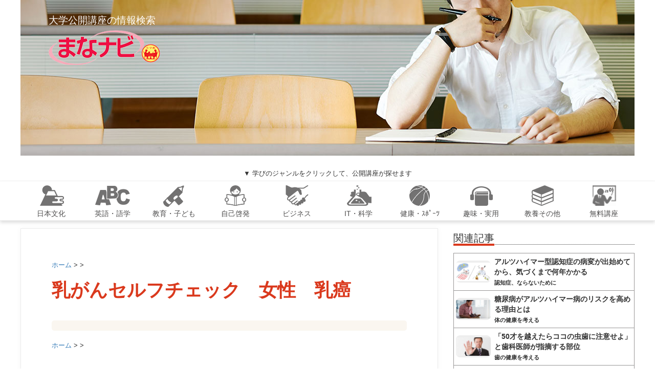

--- FILE ---
content_type: text/html; charset=UTF-8
request_url: https://mananavi.com/%E4%B9%B3%E3%81%8C%E3%82%93%E3%83%81%E3%82%A7%E3%83%83%E3%82%AF%E8%87%AA%E5%B7%B1%E8%A7%A6%E8%A8%BA%E3%81%AE%E4%BB%95%E6%96%B9%E6%95%99%E3%81%88%E3%81%BE%E3%81%99%E3%80%82%E9%83%A8%E4%BD%8D%E3%83%BB/%E4%B9%B3%E3%81%8C%E3%82%93%E3%82%BB%E3%83%AB%E3%83%95%E3%83%81%E3%82%A7%E3%83%83%E3%82%AF%E3%80%80%E5%A5%B3%E6%80%A7%E3%80%80%E4%B9%B3%E7%99%8C-2/
body_size: 13057
content:

<!DOCTYPE html>
<!--[if lt IE 7]>
<html class="ie6" lang="ja"
	itemscope 
	itemtype="http://schema.org/Article" 
	prefix="og: http://ogp.me/ns#" > <![endif]-->
<!--[if IE 7]>
<html class="i7" lang="ja"
	itemscope 
	itemtype="http://schema.org/Article" 
	prefix="og: http://ogp.me/ns#" > <![endif]-->
<!--[if IE 8]>
<html class="ie" lang="ja"
	itemscope 
	itemtype="http://schema.org/Article" 
	prefix="og: http://ogp.me/ns#" > <![endif]-->
<!--[if gt IE 8]><!-->
<html lang="ja"
	itemscope 
	itemtype="http://schema.org/Article" 
	prefix="og: http://ogp.me/ns#" >
	<!--<![endif]-->
	<head prefix="og: http://ogp.me/ns# fb: http://ogp.me/ns/fb# article: http://ogp.me/ns/article#">
		<meta charset="UTF-8" >
		<meta name="viewport" content="width=device-width,initial-scale=1.0, minimum-scale=1.0, user-scalable=yes">
		<meta name="format-detection" content="telephone=no" >
		<link rel="alternate" hreflang="x"  />			

		<link rel="alternate" type="application/rss+xml" title="まなナビ RSS Feed" href="https://mananavi.com/feed/" />
		<link rel="pingback" href="https://mananavi.com/xmlrpc.php" >
		<!--[if lt IE 9]>
		<script src="http://css3-mediaqueries-js.googlecode.com/svn/trunk/css3-mediaqueries.js"></script>
		<script src="https://mananavi.com/wp-content/themes/stinger8_mnnv/js/html5shiv.js"></script>
		<![endif]-->
				<title>乳がんセルフチェック　女性　乳癌 &#8211; まなナビ</title>
<link rel='dns-prefetch' href='//ajax.googleapis.com' />
<link rel='dns-prefetch' href='//s.w.org' />
		<script type="text/javascript">
			window._wpemojiSettings = {"baseUrl":"https:\/\/s.w.org\/images\/core\/emoji\/11\/72x72\/","ext":".png","svgUrl":"https:\/\/s.w.org\/images\/core\/emoji\/11\/svg\/","svgExt":".svg","source":{"concatemoji":"https:\/\/mananavi.com\/wp-includes\/js\/wp-emoji-release.min.js?ver=4.9.8"}};
			!function(a,b,c){function d(a,b){var c=String.fromCharCode;l.clearRect(0,0,k.width,k.height),l.fillText(c.apply(this,a),0,0);var d=k.toDataURL();l.clearRect(0,0,k.width,k.height),l.fillText(c.apply(this,b),0,0);var e=k.toDataURL();return d===e}function e(a){var b;if(!l||!l.fillText)return!1;switch(l.textBaseline="top",l.font="600 32px Arial",a){case"flag":return!(b=d([55356,56826,55356,56819],[55356,56826,8203,55356,56819]))&&(b=d([55356,57332,56128,56423,56128,56418,56128,56421,56128,56430,56128,56423,56128,56447],[55356,57332,8203,56128,56423,8203,56128,56418,8203,56128,56421,8203,56128,56430,8203,56128,56423,8203,56128,56447]),!b);case"emoji":return b=d([55358,56760,9792,65039],[55358,56760,8203,9792,65039]),!b}return!1}function f(a){var c=b.createElement("script");c.src=a,c.defer=c.type="text/javascript",b.getElementsByTagName("head")[0].appendChild(c)}var g,h,i,j,k=b.createElement("canvas"),l=k.getContext&&k.getContext("2d");for(j=Array("flag","emoji"),c.supports={everything:!0,everythingExceptFlag:!0},i=0;i<j.length;i++)c.supports[j[i]]=e(j[i]),c.supports.everything=c.supports.everything&&c.supports[j[i]],"flag"!==j[i]&&(c.supports.everythingExceptFlag=c.supports.everythingExceptFlag&&c.supports[j[i]]);c.supports.everythingExceptFlag=c.supports.everythingExceptFlag&&!c.supports.flag,c.DOMReady=!1,c.readyCallback=function(){c.DOMReady=!0},c.supports.everything||(h=function(){c.readyCallback()},b.addEventListener?(b.addEventListener("DOMContentLoaded",h,!1),a.addEventListener("load",h,!1)):(a.attachEvent("onload",h),b.attachEvent("onreadystatechange",function(){"complete"===b.readyState&&c.readyCallback()})),g=c.source||{},g.concatemoji?f(g.concatemoji):g.wpemoji&&g.twemoji&&(f(g.twemoji),f(g.wpemoji)))}(window,document,window._wpemojiSettings);
		</script>
		<style type="text/css">
img.wp-smiley,
img.emoji {
	display: inline !important;
	border: none !important;
	box-shadow: none !important;
	height: 1em !important;
	width: 1em !important;
	margin: 0 .07em !important;
	vertical-align: -0.1em !important;
	background: none !important;
	padding: 0 !important;
}
</style>
<link rel='stylesheet' id='contact-form-7-css'  href='https://mananavi.com/wp-content/plugins/contact-form-7/includes/css/styles.css?ver=4.7' type='text/css' media='all' />
<link rel='stylesheet' id='normalize-css'  href='https://mananavi.com/wp-content/themes/stinger8_mnnv/css/normalize.css?ver=1.5.9' type='text/css' media='all' />
<link rel='stylesheet' id='font-awesome-css'  href='https://mananavi.com/wp-content/themes/stinger8_mnnv/css/fontawesome/css/font-awesome.min.css?ver=4.5.0' type='text/css' media='all' />
<link rel='stylesheet' id='style-css'  href='https://mananavi.com/wp-content/themes/stinger8_mnnv/style.css?ver=4.9.8' type='text/css' media='all' />
<script type='text/javascript' src='//ajax.googleapis.com/ajax/libs/jquery/1.11.3/jquery.min.js?ver=1.11.3'></script>
<link rel='https://api.w.org/' href='https://mananavi.com/wp-json/' />
<link rel='shortlink' href='https://mananavi.com/?p=67897' />
<link rel="alternate" type="application/json+oembed" href="https://mananavi.com/wp-json/oembed/1.0/embed?url=https%3A%2F%2Fmananavi.com%2F%25e4%25b9%25b3%25e3%2581%258c%25e3%2582%2593%25e3%2583%2581%25e3%2582%25a7%25e3%2583%2583%25e3%2582%25af%25e8%2587%25aa%25e5%25b7%25b1%25e8%25a7%25a6%25e8%25a8%25ba%25e3%2581%25ae%25e4%25bb%2595%25e6%2596%25b9%25e6%2595%2599%25e3%2581%2588%25e3%2581%25be%25e3%2581%2599%25e3%2580%2582%25e9%2583%25a8%25e4%25bd%258d%25e3%2583%25bb%2F%25e4%25b9%25b3%25e3%2581%258c%25e3%2582%2593%25e3%2582%25bb%25e3%2583%25ab%25e3%2583%2595%25e3%2583%2581%25e3%2582%25a7%25e3%2583%2583%25e3%2582%25af%25e3%2580%2580%25e5%25a5%25b3%25e6%2580%25a7%25e3%2580%2580%25e4%25b9%25b3%25e7%2599%258c-2%2F" />
<link rel="alternate" type="text/xml+oembed" href="https://mananavi.com/wp-json/oembed/1.0/embed?url=https%3A%2F%2Fmananavi.com%2F%25e4%25b9%25b3%25e3%2581%258c%25e3%2582%2593%25e3%2583%2581%25e3%2582%25a7%25e3%2583%2583%25e3%2582%25af%25e8%2587%25aa%25e5%25b7%25b1%25e8%25a7%25a6%25e8%25a8%25ba%25e3%2581%25ae%25e4%25bb%2595%25e6%2596%25b9%25e6%2595%2599%25e3%2581%2588%25e3%2581%25be%25e3%2581%2599%25e3%2580%2582%25e9%2583%25a8%25e4%25bd%258d%25e3%2583%25bb%2F%25e4%25b9%25b3%25e3%2581%258c%25e3%2582%2593%25e3%2582%25bb%25e3%2583%25ab%25e3%2583%2595%25e3%2583%2581%25e3%2582%25a7%25e3%2583%2583%25e3%2582%25af%25e3%2580%2580%25e5%25a5%25b3%25e6%2580%25a7%25e3%2580%2580%25e4%25b9%25b3%25e7%2599%258c-2%2F&#038;format=xml" />
		<style type="text/css">.recentcomments a{display:inline !important;padding:0 !important;margin:0 !important;}</style>
		<link rel="icon" href="https://mananavi.com/wp-content/uploads/2017/11/cropped-logo_amp_supported.png-32x32.gif" sizes="32x32" />
<link rel="icon" href="https://mananavi.com/wp-content/uploads/2017/11/cropped-logo_amp_supported.png-192x192.gif" sizes="192x192" />
<link rel="apple-touch-icon-precomposed" href="https://mananavi.com/wp-content/uploads/2017/11/cropped-logo_amp_supported.png-180x180.gif" />
<meta name="msapplication-TileImage" content="https://mananavi.com/wp-content/uploads/2017/11/cropped-logo_amp_supported.png-270x270.gif" />
		<link rel="alternate" hreflang="ja" href="http://mananavi.com/" />
		<link type="text/css" rel="stylesheet" href="https://mananavi.com/wp-content/themes/stinger8_mnnv/vendor/bootstrap/css/bootstrap.min.css">
		<link type="text/css" rel="stylesheet" href="https://mananavi.com/wp-content/themes/stinger8_mnnv/vendor/font-awesome/css/font-awesome.min.css">
		
		<link type="text/css" rel="stylesheet" href="https://mananavi.com/wp-content/themes/stinger8_mnnv/css/index.css">
		<link type="text/css" rel="stylesheet" href="https://mananavi.com/wp-content/themes/stinger8_mnnv/css/category_top.css">
		<link type="text/css" rel="stylesheet" href="https://mananavi.com/wp-content/themes/stinger8_mnnv/css/search_result.css">
		
				
				<link type="text/css" rel="stylesheet" href="https://mananavi.com/wp-content/themes/stinger8_mnnv/css/add_article.css">
				<!-- mananavi DFP 共通タグ start -->
		
<script async='async'
src='https://www.googletagservices.com/tag/js/gpt.js'></script>
<script>
  var googletag = googletag || {};
  googletag.cmd = googletag.cmd || [];
</script>

<!-- mananavi DFP 共通タグ start -->
<script>
  (function(i,s,o,g,r,a,m){i['GoogleAnalyticsObject']=r;i[r]=i[r]||function(){
  (i[r].q=i[r].q||[]).push(arguments)},i[r].l=1*new Date();a=s.createElement(o),
  m=s.getElementsByTagName(o)[0];a.async=1;a.src=g;m.parentNode.insertBefore(a,m)
  })(window,document,'script','https://www.google-analytics.com/analytics.js','ga');

  ga('create', 'UA-90741779-2', 'auto');
  ga('require', 'displayfeatures');
  ga('send', 'pageview');
</script>
	</head>
	<body class="attachment attachment-template-default single single-attachment postid-67897 attachmentid-67897 attachment-jpeg" >

	<div id="wrapper">


	<div id="header">
		<!--<div class="topbar">
			<p class="mananavi-container topbar-title">学びたい大人、子供や孫を学ばせたい大人のための情報サイト</p>
		</div>-->

		<div class="mananavi-container toplogin">
			<div class="sp topbtn">
				<a class="btn-mananavi" href="#" data-toggle="modal" data-target="#login"><span><i class="fa fa-sign-in"></i> ログイン </span></a>
				<a class="btn-mananavi none" href="#"><span><i class="fa fa-sign-out"></i> ログアウト </span></a>
			</div>

			<div class="pc">
				<div class="toplogo">大学公開講座の情報検索 <br><a href="https://mananavi.com/"><img class="" src="https://mananavi.com/wp-content/themes/stinger8_mnnv/img/logo_mananav.png" alt="まなナビ｜小学館 老いも若きも大学で学ぼう"></a></div>
			</div>

			<!--<div class="sp">
				<div class="toplogo"><a href="https://mananavi.com/"><img class="" src="https://mananavi.com/wp-content/themes/stinger8_mnnv/img/logo.png" alt="まなナビ｜小学館"></a></div>
			</div>
			-->

			<div class="pc topbtn">
				<a class="btn-mananavi" href="#" data-toggle="modal" data-target="#login"><span><i class="fa fa-sign-in"></i> ログイン </span></a>
				<a class="btn-mananavi none" href="#"><span><i class="fa fa-sign-out"></i> ログアウト </span></a>
			</div>
			<div class="main sp">
			<p><img style="width:95%; margin:0 auto;" src="https://i0.wp.com/mananavi.com/wp-content/uploads/2017/03/top.jpg?ssl=1" alt="まななび 老いも若きも大学で学ぼう"></p>
			<div class="toplogo"><a href="https://mananavi.com/"><img class="" src="https://mananavi.com/wp-content/themes/stinger8_mnnv/img/logo.png" alt="まなナビ｜小学館"></a></div>
			<div class="topsub">大学公開講座の情報検索</div>
			</div>
		</div>

		<p class="top-p" style="margin-bottom: 0px;">
		▼ 学びのジャンルをクリックして、公開講座が探せます</p>
		
		<nav class="topnavi"><ul id="menu-menu" class="menu"><li id="menu-item-117" class="menu-item menu-item-type-taxonomy menu-item-object-category menu-item-117 has-image"><a href="https://mananavi.com/category/%e6%97%a5%e6%9c%ac%e6%96%87%e5%8c%96/"><img src="https://mananavi.com/wp-content/uploads/2016/12/icon-jpn.png" class="attachment-full size-full wp-post-image" alt="日本文化" title="日本文化" /></a></li>
<li id="menu-item-119" class="menu-item menu-item-type-taxonomy menu-item-object-category menu-item-119 has-image"><a href="https://mananavi.com/category/%e8%8b%b1%e8%aa%9e%e3%83%bb%e8%aa%9e%e5%ad%a6/"><img src="https://mananavi.com/wp-content/uploads/2016/12/icon-eng.png" class="attachment-full size-full wp-post-image" alt="英語・語学" title="英語・語学" /></a></li>
<li id="menu-item-12763" class="menu-item menu-item-type-taxonomy menu-item-object-category menu-item-12763 has-image"><a href="https://mananavi.com/category/%e6%95%99%e8%82%b2%e3%83%bb%e5%ad%90%e3%81%a9%e3%82%82/"><img src="https://mananavi.com/wp-content/uploads/2017/03/icon-chi.png" class="attachment-full size-full wp-post-image" alt="教育・子ども" title="教育・子ども" /></a></li>
<li id="menu-item-12759" class="menu-item menu-item-type-taxonomy menu-item-object-category menu-item-12759 has-image"><a href="https://mananavi.com/category/%e8%87%aa%e5%b7%b1%e5%95%93%e7%99%ba/"><img src="https://mananavi.com/wp-content/uploads/2017/03/icon-joc.png" class="attachment-full size-full wp-post-image" alt="自己啓発" title="自己啓発" /></a></li>
<li id="menu-item-114" class="menu-item menu-item-type-taxonomy menu-item-object-category menu-item-114 has-image"><a href="https://mananavi.com/category/%e3%83%93%e3%82%b8%e3%83%8d%e3%82%b9/"><img src="https://mananavi.com/wp-content/uploads/2016/12/icon-bis.png" class="attachment-full size-full wp-post-image" alt="ビジネス" title="ビジネス" /></a></li>
<li id="menu-item-112" class="menu-item menu-item-type-taxonomy menu-item-object-category menu-item-112 has-image"><a href="https://mananavi.com/category/it%e3%83%bb%e7%a7%91%e5%ad%a6/"><img src="https://mananavi.com/wp-content/uploads/2016/12/icon-it.png" class="attachment-full size-full wp-post-image" alt="IT・科学" title="IT・科学" /></a></li>
<li id="menu-item-12761" class="menu-item menu-item-type-taxonomy menu-item-object-category menu-item-12761 has-image"><a href="https://mananavi.com/category/%e5%81%a5%e5%ba%b7%e3%83%bb%e3%82%b9%e3%83%9d%e3%83%bc%e3%83%84/"><img src="https://mananavi.com/wp-content/uploads/2017/03/icon-spo.png" class="attachment-full size-full wp-post-image" alt="健康・ｽﾎﾟｰﾂ" title="健康・ｽﾎﾟｰﾂ" /></a></li>
<li id="menu-item-12762" class="menu-item menu-item-type-taxonomy menu-item-object-category menu-item-12762 has-image"><a href="https://mananavi.com/category/%e8%b6%a3%e5%91%b3%e3%83%bb%e5%ae%9f%e7%94%a8/"><img src="https://mananavi.com/wp-content/uploads/2017/03/icon-hob.png" class="attachment-full size-full wp-post-image" alt="趣味・実用" title="趣味・実用" /></a></li>
<li id="menu-item-12764" class="menu-item menu-item-type-taxonomy menu-item-object-category menu-item-12764 has-image"><a href="https://mananavi.com/category/%e6%95%99%e9%a4%8a%e3%81%9d%e3%81%ae%e4%bb%96/"><img src="https://mananavi.com/wp-content/uploads/2017/03/icon-etc.png" class="attachment-full size-full wp-post-image" alt="教養その他" title="教養その他" /></a></li>
<li id="menu-item-12765" class="menu-item menu-item-type-taxonomy menu-item-object-category menu-item-12765 has-image"><a href="https://mananavi.com/category/%e7%84%a1%e6%96%99%e8%ac%9b%e5%ba%a7/"><img src="https://mananavi.com/wp-content/uploads/2017/03/icon-free.png" class="attachment-full size-full wp-post-image" alt="無料講座" title="無料講座" /></a></li>
</ul></nav>
	
	</div><!-- /#header -->

<div id="content">
	<div class="content-wrapper mananavi-container">
		<main class="">
			<div id="post-67897" class="st-post post-67897 attachment type-attachment status-inherit hentry">
				<article>
					<!--ループ開始 -->
								

				
					
						
					
					<section class="article-main">
						<p>	<div id="breadcrumb" class="cf"><div itemscope itemtype="http://data-vocabulary.org/Breadcrumb" style="display:table-cell;"><a href="https://mananavi.com" itemprop="url"><span itemprop="title">ホーム</span></a> &gt;&#160;</div><div itemscope itemtype="http://data-vocabulary.org/Breadcrumb" style="display:table-cell;"><a href="" itemprop="url"><span itemprop="title"></span></a> &gt;&#160;</div></div></p>
						<h1>乳がんセルフチェック　女性　乳癌</h1>
						<p id="sub_title"><h4 class="subtitle_head"></h4></p>
						
						 						<div id="writer_box">
							<!--<div class="human_icon"></div>-->
							<div class="balloon">
														</div>
							<p>	<div id="breadcrumb" class="cf"><div itemscope itemtype="http://data-vocabulary.org/Breadcrumb" style="display:table-cell;"><a href="https://mananavi.com" itemprop="url"><span itemprop="title">ホーム</span></a> &gt;&#160;</div><div itemscope itemtype="http://data-vocabulary.org/Breadcrumb" style="display:table-cell;"><a href="" itemprop="url"><span itemprop="title"></span></a> &gt;&#160;</div></div></p>

						</div>
												
						
												<ul id="article_detail">
							<!--<li><i class="fa fa-pencil" aria-hidden="true"></i>投稿者 : まなナビ編集室</</li>-->
							<li>
								<i class="fa fa-clock-o"></i>
								公開 : 
								<time class="updated" datetime="2018-01-11">
									2018/01/11								</time>
							</li>
							<!--<li><i class="fa fa-comment"></i>0</li>-->
						</ul>
						
						<div class="user_box">
														<ul class="sns">
								<li class="facebook"><a class="btn-fb" href="//www.facebook.com/sharer.php?src=bm&u=https%3A%2F%2Fmananavi.com%2F%25e4%25b9%25b3%25e3%2581%258c%25e3%2582%2593%25e3%2583%2581%25e3%2582%25a7%25e3%2583%2583%25e3%2582%25af%25e8%2587%25aa%25e5%25b7%25b1%25e8%25a7%25a6%25e8%25a8%25ba%25e3%2581%25ae%25e4%25bb%2595%25e6%2596%25b9%25e6%2595%2599%25e3%2581%2588%25e3%2581%25be%25e3%2581%2599%25e3%2580%2582%25e9%2583%25a8%25e4%25bd%258d%25e3%2583%25bb%2F%25e4%25b9%25b3%25e3%2581%258c%25e3%2582%2593%25e3%2582%25bb%25e3%2583%25ab%25e3%2583%2595%25e3%2583%2581%25e3%2582%25a7%25e3%2583%2583%25e3%2582%25af%25e3%2580%2580%25e5%25a5%25b3%25e6%2580%25a7%25e3%2580%2580%25e4%25b9%25b3%25e7%2599%258c-2%2F&t=%E4%B9%B3%E3%81%8C%E3%82%93%E3%82%BB%E3%83%AB%E3%83%95%E3%83%81%E3%82%A7%E3%83%83%E3%82%AF%E3%80%80%E5%A5%B3%E6%80%A7%E3%80%80%E4%B9%B3%E7%99%8C" target="_blank"><span class="snstext "><i class="fa fa-facebook"></i>Facebook</span></a></li>
								<li class="twitter"><a class="btn-tw" onclick="window.open('//twitter.com/intent/tweet?url=https%3A%2F%2Fmananavi.com%2F%25e4%25b9%25b3%25e3%2581%258c%25e3%2582%2593%25e3%2583%2581%25e3%2582%25a7%25e3%2583%2583%25e3%2582%25af%25e8%2587%25aa%25e5%25b7%25b1%25e8%25a7%25a6%25e8%25a8%25ba%25e3%2581%25ae%25e4%25bb%2595%25e6%2596%25b9%25e6%2595%2599%25e3%2581%2588%25e3%2581%25be%25e3%2581%2599%25e3%2580%2582%25e9%2583%25a8%25e4%25bd%258d%25e3%2583%25bb%2F%25e4%25b9%25b3%25e3%2581%258c%25e3%2582%2593%25e3%2582%25bb%25e3%2583%25ab%25e3%2583%2595%25e3%2583%2581%25e3%2582%25a7%25e3%2583%2583%25e3%2582%25af%25e3%2580%2580%25e5%25a5%25b3%25e6%2580%25a7%25e3%2580%2580%25e4%25b9%25b3%25e7%2599%258c-2%2F&text=%E4%B9%B3%E3%81%8C%E3%82%93%E3%82%BB%E3%83%AB%E3%83%95%E3%83%81%E3%82%A7%E3%83%83%E3%82%AF%E3%80%80%E5%A5%B3%E6%80%A7%E3%80%80%E4%B9%B3%E7%99%8C&tw_p=tweetbutton', '', 'width=500,height=450'); return false;"><span class="snstext "><i class="fa fa-twitter"></i>Twitter</span></a></li>
								<li class="googleplus"><a class="btn-gp" href="https://plus.google.com/share?url=https%3A%2F%2Fmananavi.com%2F%25e4%25b9%25b3%25e3%2581%258c%25e3%2582%2593%25e3%2583%2581%25e3%2582%25a7%25e3%2583%2583%25e3%2582%25af%25e8%2587%25aa%25e5%25b7%25b1%25e8%25a7%25a6%25e8%25a8%25ba%25e3%2581%25ae%25e4%25bb%2595%25e6%2596%25b9%25e6%2595%2599%25e3%2581%2588%25e3%2581%25be%25e3%2581%2599%25e3%2580%2582%25e9%2583%25a8%25e4%25bd%258d%25e3%2583%25bb%2F%25e4%25b9%25b3%25e3%2581%258c%25e3%2582%2593%25e3%2582%25bb%25e3%2583%25ab%25e3%2583%2595%25e3%2583%2581%25e3%2582%25a7%25e3%2583%2583%25e3%2582%25af%25e3%2580%2580%25e5%25a5%25b3%25e6%2580%25a7%25e3%2580%2580%25e4%25b9%25b3%25e7%2599%258c-2%2F" target="_blank"><span class="snstext "><i class="fa fa-google"></i>Google</span></a></li>
								<li class="line"><a class="btn-line" href="//line.me/R/msg/text/?%E4%B9%B3%E3%81%8C%E3%82%93%E3%82%BB%E3%83%AB%E3%83%95%E3%83%81%E3%82%A7%E3%83%83%E3%82%AF%E3%80%80%E5%A5%B3%E6%80%A7%E3%80%80%E4%B9%B3%E7%99%8C%0Ahttps%3A%2F%2Fmananavi.com%2F%25e4%25b9%25b3%25e3%2581%258c%25e3%2582%2593%25e3%2583%2581%25e3%2582%25a7%25e3%2583%2583%25e3%2582%25af%25e8%2587%25aa%25e5%25b7%25b1%25e8%25a7%25a6%25e8%25a8%25ba%25e3%2581%25ae%25e4%25bb%2595%25e6%2596%25b9%25e6%2595%2599%25e3%2581%2588%25e3%2581%25be%25e3%2581%2599%25e3%2580%2582%25e9%2583%25a8%25e4%25bd%258d%25e3%2583%25bb%2F%25e4%25b9%25b3%25e3%2581%258c%25e3%2582%2593%25e3%2582%25bb%25e3%2583%25ab%25e3%2583%2595%25e3%2583%2581%25e3%2582%25a7%25e3%2583%2583%25e3%2582%25af%25e3%2580%2580%25e5%25a5%25b3%25e6%2580%25a7%25e3%2580%2580%25e4%25b9%25b3%25e7%2599%258c-2%2F" target="_blank"><span class="snstext "><i class="fa fa-at" aria-hidden="true"></i>LINE</span></a></li>
							</ul>

			
							<!-- <ul class="user_action">
								<li><a href=""><img src="https://mananavi.com/wp-content/themes/stinger8_mnnv/img/icon/print.gif"></a></li>
								<li><a href=""><img src="https://mananavi.com/wp-content/themes/stinger8_mnnv/img/icon/mail.gif"></a></li>
								<li><a href=""><img src="https://mananavi.com/wp-content/themes/stinger8_mnnv/img/icon/phone.gif"></a></li>
								<li><a href="#comment_box"><img src="https://mananavi.com/wp-content/themes/stinger8_mnnv/img/icon/comment.gif">コメントを残す</a></li>
							</ul> -->
						</div>
						
						<div class="entry-content">
												<p class="attachment"><a href='https://mananavi.com/wp-content/uploads/2018/01/resize2_Fotolia_119021211_Subscription_Monthly_M.jpg'><img width="300" height="158" src="https://mananavi.com/wp-content/uploads/2018/01/resize2_Fotolia_119021211_Subscription_Monthly_M-300x158.jpg" class="attachment-medium size-medium" alt="" srcset="https://mananavi.com/wp-content/uploads/2018/01/resize2_Fotolia_119021211_Subscription_Monthly_M-300x158.jpg 300w, https://mananavi.com/wp-content/uploads/2018/01/resize2_Fotolia_119021211_Subscription_Monthly_M.jpg 600w" sizes="(max-width: 300px) 100vw, 300px" /></a></p>
						</div>
						
												
						<!-- <section class="content-footer"></section> -->


<!--
			<section class=content-footer>
				<div class="text-center">
				<ul class="pagination">
					<li><a href="#"><i class="fa fa-angle-double-left"></i></a></li>
					<li><a href="#">1</a></li>
					<li><a href="#">2</a></li>
					<li><a href="#">3</a></li>
					<li class="active"><a href="#">4</a></li>
					<li><a href="#">5</a></li>
					<li><a href="#"><i class="fa fa-angle-double-right"></i></a></li>
				</ul>
				</div>
			</section>--><!-- /.content-footer -->
			
								<!--ページナビ-->
						<center class="tuzukipage">
												</center>
						
					<p class="tagst">
							<i class="fa fa-folder-open-o" aria-hidden="true"></i>-<br/>
												</p>
				
					<div class="user_box bottom_borderbox">
														<ul class="sns">
								<li class="facebook"><a class="btn-fb" href="//www.facebook.com/sharer.php?src=bm&u=https%3A%2F%2Fmananavi.com%2F%25e4%25b9%25b3%25e3%2581%258c%25e3%2582%2593%25e3%2583%2581%25e3%2582%25a7%25e3%2583%2583%25e3%2582%25af%25e8%2587%25aa%25e5%25b7%25b1%25e8%25a7%25a6%25e8%25a8%25ba%25e3%2581%25ae%25e4%25bb%2595%25e6%2596%25b9%25e6%2595%2599%25e3%2581%2588%25e3%2581%25be%25e3%2581%2599%25e3%2580%2582%25e9%2583%25a8%25e4%25bd%258d%25e3%2583%25bb%2F%25e4%25b9%25b3%25e3%2581%258c%25e3%2582%2593%25e3%2582%25bb%25e3%2583%25ab%25e3%2583%2595%25e3%2583%2581%25e3%2582%25a7%25e3%2583%2583%25e3%2582%25af%25e3%2580%2580%25e5%25a5%25b3%25e6%2580%25a7%25e3%2580%2580%25e4%25b9%25b3%25e7%2599%258c-2%2F&t=%E4%B9%B3%E3%81%8C%E3%82%93%E3%82%BB%E3%83%AB%E3%83%95%E3%83%81%E3%82%A7%E3%83%83%E3%82%AF%E3%80%80%E5%A5%B3%E6%80%A7%E3%80%80%E4%B9%B3%E7%99%8C" target="_blank"><span class="snstext "><i class="fa fa-facebook"></i>Facebook</span></a></li>
								<li class="twitter"><a class="btn-tw" onclick="window.open('//twitter.com/intent/tweet?url=https%3A%2F%2Fmananavi.com%2F%25e4%25b9%25b3%25e3%2581%258c%25e3%2582%2593%25e3%2583%2581%25e3%2582%25a7%25e3%2583%2583%25e3%2582%25af%25e8%2587%25aa%25e5%25b7%25b1%25e8%25a7%25a6%25e8%25a8%25ba%25e3%2581%25ae%25e4%25bb%2595%25e6%2596%25b9%25e6%2595%2599%25e3%2581%2588%25e3%2581%25be%25e3%2581%2599%25e3%2580%2582%25e9%2583%25a8%25e4%25bd%258d%25e3%2583%25bb%2F%25e4%25b9%25b3%25e3%2581%258c%25e3%2582%2593%25e3%2582%25bb%25e3%2583%25ab%25e3%2583%2595%25e3%2583%2581%25e3%2582%25a7%25e3%2583%2583%25e3%2582%25af%25e3%2580%2580%25e5%25a5%25b3%25e6%2580%25a7%25e3%2580%2580%25e4%25b9%25b3%25e7%2599%258c-2%2F&text=%E4%B9%B3%E3%81%8C%E3%82%93%E3%82%BB%E3%83%AB%E3%83%95%E3%83%81%E3%82%A7%E3%83%83%E3%82%AF%E3%80%80%E5%A5%B3%E6%80%A7%E3%80%80%E4%B9%B3%E7%99%8C&tw_p=tweetbutton', '', 'width=500,height=450'); return false;"><span class="snstext "><i class="fa fa-twitter"></i>Twitter</span></a></li>
								<li class="googleplus"><a class="btn-gp" href="https://plus.google.com/share?url=https%3A%2F%2Fmananavi.com%2F%25e4%25b9%25b3%25e3%2581%258c%25e3%2582%2593%25e3%2583%2581%25e3%2582%25a7%25e3%2583%2583%25e3%2582%25af%25e8%2587%25aa%25e5%25b7%25b1%25e8%25a7%25a6%25e8%25a8%25ba%25e3%2581%25ae%25e4%25bb%2595%25e6%2596%25b9%25e6%2595%2599%25e3%2581%2588%25e3%2581%25be%25e3%2581%2599%25e3%2580%2582%25e9%2583%25a8%25e4%25bd%258d%25e3%2583%25bb%2F%25e4%25b9%25b3%25e3%2581%258c%25e3%2582%2593%25e3%2582%25bb%25e3%2583%25ab%25e3%2583%2595%25e3%2583%2581%25e3%2582%25a7%25e3%2583%2583%25e3%2582%25af%25e3%2580%2580%25e5%25a5%25b3%25e6%2580%25a7%25e3%2580%2580%25e4%25b9%25b3%25e7%2599%258c-2%2F" target="_blank"><span class="snstext "><i class="fa fa-google"></i>Google</span></a></li>
								<li class="line"><a class="btn-line" href="//line.me/R/msg/text/?%E4%B9%B3%E3%81%8C%E3%82%93%E3%82%BB%E3%83%AB%E3%83%95%E3%83%81%E3%82%A7%E3%83%83%E3%82%AF%E3%80%80%E5%A5%B3%E6%80%A7%E3%80%80%E4%B9%B3%E7%99%8C%0Ahttps%3A%2F%2Fmananavi.com%2F%25e4%25b9%25b3%25e3%2581%258c%25e3%2582%2593%25e3%2583%2581%25e3%2582%25a7%25e3%2583%2583%25e3%2582%25af%25e8%2587%25aa%25e5%25b7%25b1%25e8%25a7%25a6%25e8%25a8%25ba%25e3%2581%25ae%25e4%25bb%2595%25e6%2596%25b9%25e6%2595%2599%25e3%2581%2588%25e3%2581%25be%25e3%2581%2599%25e3%2580%2582%25e9%2583%25a8%25e4%25bd%258d%25e3%2583%25bb%2F%25e4%25b9%25b3%25e3%2581%258c%25e3%2582%2593%25e3%2582%25bb%25e3%2583%25ab%25e3%2583%2595%25e3%2583%2581%25e3%2582%25a7%25e3%2583%2583%25e3%2582%25af%25e3%2580%2580%25e5%25a5%25b3%25e6%2580%25a7%25e3%2580%2580%25e4%25b9%25b3%25e7%2599%258c-2%2F" target="_blank"><span class="snstext "><i class="fa fa-at" aria-hidden="true"></i>LINE</span></a></li>
							</ul>

							 
							
					</div>
					
					
				
					</section><!-- /.article-main -->								
										
					
					
										<!--ループ終了-->
			</article>
			</div>

					
<section class="widget">
<header>
<h2 style="font-size:24px;border-bottom:solid 4px #da391d;">関連記事</h2>
</header>
</section>
<ul class="article_list">

		<li class="article_item sm">
			<div class="item-text">
				<p class="item-ttl">
					<span><a href="https://mananavi.com/%e3%82%a2%e3%83%ab%e3%83%84%e3%83%8f%e3%82%a4%e3%83%9e%e3%83%bc%e5%9e%8b%e8%aa%8d%e7%9f%a5%e7%97%87%e3%81%ae%e7%97%85%e5%a4%89%e3%81%8c%e5%87%ba%e5%a7%8b%e3%82%81%e3%81%a6%e3%81%8b%e3%82%89%e3%80%81/">
				アルツハイマー型認知症の病変が出始めてから、気づくまで何年かかる？					</a>
					</span>
				</p>
				<span class="subtitle_head_top">認知症、ならないために</span>
			</div>
			<div class="item-image">
				<a class="" href="https://mananavi.com/%e3%82%a2%e3%83%ab%e3%83%84%e3%83%8f%e3%82%a4%e3%83%9e%e3%83%bc%e5%9e%8b%e8%aa%8d%e7%9f%a5%e7%97%87%e3%81%ae%e7%97%85%e5%a4%89%e3%81%8c%e5%87%ba%e5%a7%8b%e3%82%81%e3%81%a6%e3%81%8b%e3%82%89%e3%80%81/">
											
						<span style="display: inline-block;background-position: center center;background-repeat: no-repeat;background-size: cover;width:200px;height:105px;background-image: url(https://mananavi.com/wp-content/uploads/2017/12/ninchisho_09.jpg);"></span>						
									</a>
			</div>
		</li>
		<li class="article_item sm">
			<div class="item-text">
				<p class="item-ttl">
					<span><a href="https://mananavi.com/%e7%b3%96%e5%b0%bf%e7%97%85%e3%81%8c%e3%82%a2%e3%83%ab%e3%83%84%e3%83%8f%e3%82%a4%e3%83%9e%e3%83%bc%e7%97%85%e3%81%ae%e3%83%aa%e3%82%b9%e3%82%af%e3%82%92%e9%ab%98%e3%82%81%e3%82%8b%e7%90%86%e7%94%b1/">
				糖尿病がアルツハイマー病のリスクを高める理由とは					</a>
					</span>
				</p>
				<span class="subtitle_head_top">体の健康を考える</span>
			</div>
			<div class="item-image">
				<a class="" href="https://mananavi.com/%e7%b3%96%e5%b0%bf%e7%97%85%e3%81%8c%e3%82%a2%e3%83%ab%e3%83%84%e3%83%8f%e3%82%a4%e3%83%9e%e3%83%bc%e7%97%85%e3%81%ae%e3%83%aa%e3%82%b9%e3%82%af%e3%82%92%e9%ab%98%e3%82%81%e3%82%8b%e7%90%86%e7%94%b1/">
											
						<span style="display: inline-block;background-position: center center;background-repeat: no-repeat;background-size: cover;width:200px;height:105px;background-image: url(https://mananavi.com/wp-content/uploads/2018/01/9845dbe1459e29acabf9ccfd4ade8c07.jpg);"></span>						
									</a>
			</div>
		</li>
		<li class="article_item sm">
			<div class="item-text">
				<p class="item-ttl">
					<span><a href="https://mananavi.com/%e3%80%8c50%e6%89%8d%e3%82%92%e8%b6%8a%e3%81%88%e3%81%9f%e3%82%89%e3%82%b3%e3%82%b3%e3%81%ae%e8%99%ab%e6%ad%af%e3%81%ab%e6%b3%a8%e6%84%8f%e3%81%9b%e3%82%88%e3%80%8d%e3%81%a8%e6%ad%af%e7%a7%91%e5%8c%bb/">
				「50才を越えたらココの虫歯に注意せよ」と歯科医師が指摘する部位とその理由					</a>
					</span>
				</p>
				<span class="subtitle_head_top">歯の健康を考える</span>
			</div>
			<div class="item-image">
				<a class="" href="https://mananavi.com/%e3%80%8c50%e6%89%8d%e3%82%92%e8%b6%8a%e3%81%88%e3%81%9f%e3%82%89%e3%82%b3%e3%82%b3%e3%81%ae%e8%99%ab%e6%ad%af%e3%81%ab%e6%b3%a8%e6%84%8f%e3%81%9b%e3%82%88%e3%80%8d%e3%81%a8%e6%ad%af%e7%a7%91%e5%8c%bb/">
											
						<span style="display: inline-block;background-position: center center;background-repeat: no-repeat;background-size: cover;width:200px;height:105px;background-image: url(https://mananavi.com/wp-content/uploads/2018/02/miya227.jpg);"></span>						
									</a>
			</div>
		</li>
		<li class="article_item sm">
			<div class="item-text">
				<p class="item-ttl">
					<span><a href="https://mananavi.com/%e8%85%b0%e7%97%9b%e3%81%ae%e5%8e%9f%e5%9b%a0%e3%81%af%e3%80%8c%e8%85%b0%e3%80%8d%e3%81%ab%e3%81%af%e3%81%82%e3%82%89%e3%81%9a%e3%80%80%e3%83%95%e3%82%a3%e3%82%b8%e3%82%ab%e3%83%ab%e3%83%88%e3%83%ac/">
				腰痛の原因は「腰」にはあらず!?　フィジカルトレーナーが教える腰痛対策					</a>
					</span>
				</p>
				<span class="subtitle_head_top">体とうまく付き合いたい</span>
			</div>
			<div class="item-image">
				<a class="" href="https://mananavi.com/%e8%85%b0%e7%97%9b%e3%81%ae%e5%8e%9f%e5%9b%a0%e3%81%af%e3%80%8c%e8%85%b0%e3%80%8d%e3%81%ab%e3%81%af%e3%81%82%e3%82%89%e3%81%9a%e3%80%80%e3%83%95%e3%82%a3%e3%82%b8%e3%82%ab%e3%83%ab%e3%83%88%e3%83%ac/">
											
						<span style="display: inline-block;background-position: center center;background-repeat: no-repeat;background-size: cover;width:200px;height:105px;background-image: url(https://mananavi.com/wp-content/uploads/2017/11/85647b3fad4d453796634f82a26a9f0a.jpg);"></span>						
									</a>
			</div>
		</li>
		<li class="article_item sm">
			<div class="item-text">
				<p class="item-ttl">
					<span><a href="https://mananavi.com/%e3%82%a2%e3%83%ab%e3%83%84%e3%83%8f%e3%82%a4%e3%83%9e%e3%83%bc%e5%9e%8b%e8%aa%8d%e7%9f%a5%e7%97%87%e3%81%af%e7%94%b7%e6%80%a7%e3%82%88%e3%82%8a%e5%a5%b3%e6%80%a7%e3%81%8c%e5%a4%9a%e3%81%84%e3%80%82/">
				アルツハイマー型認知症は男性より女性が多い。その陰に女性ホルモンの存在が					</a>
					</span>
				</p>
				<span class="subtitle_head_top">認知症、ならないために</span>
			</div>
			<div class="item-image">
				<a class="" href="https://mananavi.com/%e3%82%a2%e3%83%ab%e3%83%84%e3%83%8f%e3%82%a4%e3%83%9e%e3%83%bc%e5%9e%8b%e8%aa%8d%e7%9f%a5%e7%97%87%e3%81%af%e7%94%b7%e6%80%a7%e3%82%88%e3%82%8a%e5%a5%b3%e6%80%a7%e3%81%8c%e5%a4%9a%e3%81%84%e3%80%82/">
											
						<span style="display: inline-block;background-position: center center;background-repeat: no-repeat;background-size: cover;width:200px;height:105px;background-image: url(https://mananavi.com/wp-content/uploads/2018/02/resize_Sebastian-Kaulitzki_fotolia.jpg);"></span>						
									</a>
			</div>
		</li>
		<li class="article_item sm">
			<div class="item-text">
				<p class="item-ttl">
					<span><a href="https://mananavi.com/73668-2/">
				帝国陸軍の秘密戦の拠点「登戸研究所」を歩く					</a>
					</span>
				</p>
				<span class="subtitle_head_top">あの戦争を考える</span>
			</div>
			<div class="item-image">
				<a class="" href="https://mananavi.com/73668-2/">
											
						<span style="display: inline-block;background-position: center center;background-repeat: no-repeat;background-size: cover;width:200px;height:105px;background-image: url(https://mananavi.com/wp-content/uploads/2017/07/resize_noborito_hi.jpg);"></span>						
									</a>
			</div>
		</li>
</ul>

			
			<div id="fb-root"></div>
<script>(function(d, s, id) {
  var js, fjs = d.getElementsByTagName(s)[0];
  if (d.getElementById(id)) return;
  js = d.createElement(s); js.id = id;
  js.src = "//connect.facebook.net/ja_JP/sdk.js#xfbml=1&version=v2.8&appId=1238123226277751";
  fjs.parentNode.insertBefore(js, fjs);
}(document, 'script', 'facebook-jssdk'));
</script>
			<div class="fb-comments" 
			data-href="https://mananavi.com/%e4%b9%b3%e3%81%8c%e3%82%93%e3%83%81%e3%82%a7%e3%83%83%e3%82%af%e8%87%aa%e5%b7%b1%e8%a7%a6%e8%a8%ba%e3%81%ae%e4%bb%95%e6%96%b9%e6%95%99%e3%81%88%e3%81%be%e3%81%99%e3%80%82%e9%83%a8%e4%bd%8d%e3%83%bb/%e4%b9%b3%e3%81%8c%e3%82%93%e3%82%bb%e3%83%ab%e3%83%95%e3%83%81%e3%82%a7%e3%83%83%e3%82%af%e3%80%80%e5%a5%b3%e6%80%a7%e3%80%80%e4%b9%b3%e7%99%8c-2/" 
			data-width="480" data-numposts="99">
			</div>
												

			<!--/post-->

		</main><!-- /main -->
	<div class="sidebar">



			<section class="widget">
				<header>
					<h2>関連記事</h2>
				</header>
				<div class="recom">
					<ul class="recom_list">
																														<li>
							<a href="https://mananavi.com/%e3%82%a2%e3%83%ab%e3%83%84%e3%83%8f%e3%82%a4%e3%83%9e%e3%83%bc%e5%9e%8b%e8%aa%8d%e7%9f%a5%e7%97%87%e3%81%ae%e7%97%85%e5%a4%89%e3%81%8c%e5%87%ba%e5%a7%8b%e3%82%81%e3%81%a6%e3%81%8b%e3%82%89%e3%80%81/">
								<div class="recom_img">
									<img src="https://mananavi.com/wp-content/uploads/2017/12/ninchisho_09.jpg" class="attachment-small size-small wp-post-image" alt="認知症、ならないために" srcset="https://mananavi.com/wp-content/uploads/2017/12/ninchisho_09.jpg 600w, https://mananavi.com/wp-content/uploads/2017/12/ninchisho_09-300x162.jpg 300w" sizes="(max-width: 600px) 100vw, 600px" />								</div>
								<span class="recom_title">アルツハイマー型認知症の病変が出始めてから、気づくまで何年かかる</span>
								<br>
								<span style="font-size:80%;">
								認知症、ならないために								</span>
								</a>
						</li>
																										<li>
							<a href="https://mananavi.com/%e7%b3%96%e5%b0%bf%e7%97%85%e3%81%8c%e3%82%a2%e3%83%ab%e3%83%84%e3%83%8f%e3%82%a4%e3%83%9e%e3%83%bc%e7%97%85%e3%81%ae%e3%83%aa%e3%82%b9%e3%82%af%e3%82%92%e9%ab%98%e3%82%81%e3%82%8b%e7%90%86%e7%94%b1/">
								<div class="recom_img">
									<img src="https://mananavi.com/wp-content/uploads/2018/01/9845dbe1459e29acabf9ccfd4ade8c07.jpg" class="attachment-small size-small wp-post-image" alt="" srcset="https://mananavi.com/wp-content/uploads/2018/01/9845dbe1459e29acabf9ccfd4ade8c07.jpg 600w, https://mananavi.com/wp-content/uploads/2018/01/9845dbe1459e29acabf9ccfd4ade8c07-300x158.jpg 300w" sizes="(max-width: 600px) 100vw, 600px" />								</div>
								<span class="recom_title">糖尿病がアルツハイマー病のリスクを高める理由とは</span>
								<br>
								<span style="font-size:80%;">
								体の健康を考える								</span>
								</a>
						</li>
																										<li>
							<a href="https://mananavi.com/%e3%80%8c50%e6%89%8d%e3%82%92%e8%b6%8a%e3%81%88%e3%81%9f%e3%82%89%e3%82%b3%e3%82%b3%e3%81%ae%e8%99%ab%e6%ad%af%e3%81%ab%e6%b3%a8%e6%84%8f%e3%81%9b%e3%82%88%e3%80%8d%e3%81%a8%e6%ad%af%e7%a7%91%e5%8c%bb/">
								<div class="recom_img">
									<img src="https://mananavi.com/wp-content/uploads/2018/02/miya227.jpg" class="attachment-small size-small wp-post-image" alt="" srcset="https://mananavi.com/wp-content/uploads/2018/02/miya227.jpg 600w, https://mananavi.com/wp-content/uploads/2018/02/miya227-300x158.jpg 300w" sizes="(max-width: 600px) 100vw, 600px" />								</div>
								<span class="recom_title">「50才を越えたらココの虫歯に注意せよ」と歯科医師が指摘する部位</span>
								<br>
								<span style="font-size:80%;">
								歯の健康を考える								</span>
								</a>
						</li>
																										<li>
							<a href="https://mananavi.com/%e8%85%b0%e7%97%9b%e3%81%ae%e5%8e%9f%e5%9b%a0%e3%81%af%e3%80%8c%e8%85%b0%e3%80%8d%e3%81%ab%e3%81%af%e3%81%82%e3%82%89%e3%81%9a%e3%80%80%e3%83%95%e3%82%a3%e3%82%b8%e3%82%ab%e3%83%ab%e3%83%88%e3%83%ac/">
								<div class="recom_img">
									<img src="https://mananavi.com/wp-content/uploads/2017/11/85647b3fad4d453796634f82a26a9f0a.jpg" class="attachment-small size-small wp-post-image" alt="" srcset="https://mananavi.com/wp-content/uploads/2017/11/85647b3fad4d453796634f82a26a9f0a.jpg 394w, https://mananavi.com/wp-content/uploads/2017/11/85647b3fad4d453796634f82a26a9f0a-300x240.jpg 300w" sizes="(max-width: 394px) 100vw, 394px" />								</div>
								<span class="recom_title">腰痛の原因は「腰」にはあらず!?　フィジカルトレーナーが教える腰</span>
								<br>
								<span style="font-size:80%;">
								体とうまく付き合いたい								</span>
								</a>
						</li>
																										<li>
							<a href="https://mananavi.com/%e3%82%a2%e3%83%ab%e3%83%84%e3%83%8f%e3%82%a4%e3%83%9e%e3%83%bc%e5%9e%8b%e8%aa%8d%e7%9f%a5%e7%97%87%e3%81%af%e7%94%b7%e6%80%a7%e3%82%88%e3%82%8a%e5%a5%b3%e6%80%a7%e3%81%8c%e5%a4%9a%e3%81%84%e3%80%82/">
								<div class="recom_img">
									<img src="https://mananavi.com/wp-content/uploads/2018/02/resize_Sebastian-Kaulitzki_fotolia.jpg" class="attachment-small size-small wp-post-image" alt="" srcset="https://mananavi.com/wp-content/uploads/2018/02/resize_Sebastian-Kaulitzki_fotolia.jpg 600w, https://mananavi.com/wp-content/uploads/2018/02/resize_Sebastian-Kaulitzki_fotolia-300x208.jpg 300w" sizes="(max-width: 600px) 100vw, 600px" />								</div>
								<span class="recom_title">アルツハイマー型認知症は男性より女性が多い。その陰に女性ホルモン</span>
								<br>
								<span style="font-size:80%;">
								認知症、ならないために								</span>
								</a>
						</li>
																										<li>
							<a href="https://mananavi.com/73668-2/">
								<div class="recom_img">
									<img src="https://mananavi.com/wp-content/uploads/2017/07/resize_noborito_hi.jpg" class="attachment-small size-small wp-post-image" alt="" srcset="https://mananavi.com/wp-content/uploads/2017/07/resize_noborito_hi.jpg 600w, https://mananavi.com/wp-content/uploads/2017/07/resize_noborito_hi-300x158.jpg 300w" sizes="(max-width: 600px) 100vw, 600px" />								</div>
								<span class="recom_title">帝国陸軍の秘密戦の拠点「登戸研究所」を歩く</span>
								<br>
								<span style="font-size:80%;">
								あの戦争を考える								</span>
								</a>
						</li>
																		
					

					</ul>
				</div>
			</section>
			



				<section class="widget">
				<header>
					<h2>アクセスランキング</h2>
				</header>
				<div class="ranking_list">
					<dl class="ranking_list_box">
																							
							
							<dt>1</dt>
							<dd><a href="https://mananavi.com/%e8%aa%8d%e7%9f%a5%e7%97%87%e3%81%ab%e3%81%aa%e3%82%8b%e3%81%a8%e6%80%92%e3%82%8a%e3%81%a3%e3%81%bd%e3%81%8f%e3%81%aa%e3%82%8b%e3%81%ae%e3%81%af%e3%80%81%e3%81%aa%e3%81%9c%ef%bc%9f/">
							<span class="rank_inner_title">
							認知症になると怒りっぽくなるのは、なぜ？</span>
							<!--認知症、ならないために--></a></dd>
																			
							
							<dt>2</dt>
							<dd><a href="https://mananavi.com/%e3%81%82%e3%81%aa%e3%81%9f%e3%82%82%e3%81%97%e3%81%a6%e3%81%84%e3%82%8b%e4%bd%95%e6%b0%97%e3%81%aa%e3%81%843%e3%81%a4%e3%81%ae%e9%a3%9f%e7%bf%92%e6%85%a3%e3%81%8c%e7%b3%96%e5%b0%bf%e7%97%85%e3%81%b8/">
							<span class="rank_inner_title">
							あなたもしている何気ない3つの食習慣が　糖尿病への早道となる</span>
							<!--健康を考える--></a></dd>
																			
							
							<dt>3</dt>
							<dd><a href="https://mananavi.com/%e8%85%b0%e7%97%9b%e3%81%ae%e5%8e%9f%e5%9b%a0%e3%81%af%e3%80%8c%e8%85%b0%e3%80%8d%e3%81%ab%e3%81%af%e3%81%82%e3%82%89%e3%81%9a%e3%80%80%e3%83%95%e3%82%a3%e3%82%b8%e3%82%ab%e3%83%ab%e3%83%88%e3%83%ac/">
							<span class="rank_inner_title">
							腰痛の原因は「腰」にはあらず!?　フィジカルトレーナーが教える腰痛対策</span>
							<!--体とうまく付き合いたい--></a></dd>
																			
							
							<dt>4</dt>
							<dd><a href="https://mananavi.com/%e5%ad%a4%e7%8b%ac%e3%81%8c%e8%8b%a6%e6%89%8b%e3%81%aa%e7%94%b7%e6%80%a7%e3%81%8c70%e8%b6%8a%e3%81%88%e3%81%a6%e9%9b%a2%e5%a9%9a%e3%81%95%e3%82%8c%e3%82%8b%e7%90%86%e7%94%b1%e3%81%a8%e6%9c%ab%e8%b7%af/">
							<span class="rank_inner_title">
							孤独が苦手な男性が70越えて離婚される理由と末路。避けるためにするべき</span>
							<!--心理学に学ぶ人生--></a></dd>
																			
							
							<dt>5</dt>
							<dd><a href="https://mananavi.com/731%e9%83%a8%e9%9a%8a%e7%a0%94%e7%a9%b6%e3%81%ae%e6%a8%a9%e5%a8%81%e3%81%8c%e8%aa%9e%e3%82%8b%e3%80%8c731%e9%83%a8%e9%9a%8a%e3%81%af%e6%82%aa%e9%ad%94%e9%9b%86%e5%9b%a3%e3%81%a0%e3%81%a3%e3%81%9f/">
							<span class="rank_inner_title">
							731部隊研究の権威が語る「731部隊は悪魔集団だったのか？」</span>
							<!----></a></dd>
																							<!-- 						<dt>2</dt>
						<dd><a href="#"><span class="rank_inner_title"></a></dd>
						<dt>3</dt>
						<dd><a href="#"><span class="rank_inner_title">早稲田EX｢初めての英語ボランティアガイド｣</span>｢ウォシュレット｣は英語で何と言ったら伝わるか</a></dd>
						<dt>4</dt>
						<dd><a href="#"><span class="rank_inner_title">早稲田EX｢初めての英語ボランティアガイド｣</span>｢ウォシュレット｣は英語で何と言ったら伝わるか</a></dd>
						<dt>5</dt>
						<dd><a href="#"><span class="rank_inner_title">早稲田EX｢初めての英語ボランティアガイド｣</span>｢ウォシュレット｣は英語で何と言ったら伝わるか</a></dd>
						<dt>6</dt>
						<dd><a href="#"><span class="rank_inner_title">早稲田EX｢初めての英語ボランティアガイド｣</span>｢ウォシュレット｣は英語で何と言ったら伝わるか</a></dd> -->
					</dl>
					<!-- <div class="ranking_list_footer">※過去xxxxxの記事が対象<span><i class="fa fa-fw fa-clock-o"></i>最終更新:2017/02/21 22:22</span><a href="">詳細はこちら&gt;&gt;</a></div> -->
				</div>
			</section><!--
<a href="https://wp.me/p8n3ud-flK" target=_blank>
<img src="https://mananavi.com/wp-content/uploads/2017/09/mailmagazine-1.png">
</a>
-->
<p>

<a href="https://mananavi.com/tag/%e6%97%a9%e7%a8%b2%e7%94%b0%e5%a4%a7%e5%ad%a6/" class="tag-cloud-link tag-link-27 tag-link-position-1" style="font-size: 12pt;">早稲田大学</a>
<a href="https://mananavi.com/tag/%e4%b8%8a%e6%99%ba%e5%a4%a7%e5%ad%a6%e5%85%ac%e9%96%8b%e5%ad%a6%e7%bf%92%e3%82%bb%e3%83%b3%e3%82%bf%e3%83%bc/" class="tag-cloud-link tag-link-766 tag-link-position-2" style="font-size: 12pt;">上智大学公開学習センター</a>
<a href="https://mananavi.com/tag/%e6%97%a9%e7%a8%b2%e7%94%b0%e5%a4%a7%e5%ad%a6%e3%82%a8%e3%82%af%e3%82%b9%e3%83%86%e3%83%b3%e3%82%b7%e3%83%a7%e3%83%b3%e3%82%bb%e3%83%b3%e3%82%bf%e3%83%bc/" class="tag-cloud-link tag-link-202 tag-link-position-3" style="font-size: 12pt;">早稲田大学エクステンションセンター</a>
<a href="https://mananavi.com/tag/%e4%b8%ad%e9%87%8e%e6%a0%a1/" class="tag-cloud-link tag-link-298 tag-link-position-4" style="font-size: 12pt;">中野校</a>
<a href="https://mananavi.com/tag/%e6%97%a9%e7%a8%b2%e7%94%b0%e6%a0%a1/" class="tag-cloud-link tag-link-204 tag-link-position-5" style="font-size: 12pt;">早稲田校</a>
<a href="https://mananavi.com/tag/%e5%85%ab%e4%b8%81%e5%a0%80%e6%a0%a1/" class="tag-cloud-link tag-link-304 tag-link-position-6" style="font-size: 12pt;">八丁堀校</a>
<a href="https://mananavi.com/tag/%e3%82%bf%e3%82%b02/" class="tag-cloud-link tag-link-19 tag-link-position-7" style="font-size: 12pt;">タグ2</a>
<a href="https://mananavi.com/tag/%e8%ac%9b%e7%be%a9%e8%a9%b3%e7%b4%b0/" class="tag-cloud-link tag-link-18 tag-link-position-8" style="font-size: 12pt;">講義詳細</a>
<a href="https://mananavi.com/tag/%e5%9b%9b%e8%b0%b7%e3%82%ad%e3%83%a3%e3%83%b3%e3%83%91%e3%82%b9/" class="tag-cloud-link tag-link-768 tag-link-position-9" style="font-size: 12pt;">四谷キャンパス</a>
<a href="https://mananavi.com/tag/%e6%98%8e%e6%b2%bb%e5%a4%a7%e5%ad%a6%e3%83%aa%e3%83%90%e3%83%86%e3%82%a3%e3%82%a2%e3%82%ab%e3%83%87%e3%83%9f%e3%83%bc/" class="tag-cloud-link tag-link-1078 tag-link-position-10" style="font-size: 12pt;">明治大学リバティアカデミー</a></p>


	<section class="pc widget">

<!-- mananavi-pc/rectangle-premium_300x250_all start -->
<script>
  googletag.cmd.push(function() {
    googletag.defineSlot('/18319668/mananavi-pc//rectangle-premium_300x250_all', [[300, 600], [300, 250]], 'div-gpt-ad-1486028420822-0').addService(googletag.pubads());
    googletag.pubads().enableSingleRequest();
    googletag.pubads().collapseEmptyDivs();
    googletag.enableServices();
  });
</script>
<!-- /18319668/mananavi-pc//rectangle-premium_300x250_all -->
<div id='div-gpt-ad-1486028420822-0'>
<script>
googletag.cmd.push(function() { googletag.display('div-gpt-ad-1486028420822-0'); });
</script>
</div>
<!-- mananavi-pc/rectangle-premium_300x250_all end -->


	</section>


				<section class="widget">
				<header>
					<h2>おすすめ記事</h2>
				</header>
				<div class="recom">
					<ul class="recom_list">
																								<li>
							<a href="https://mananavi.com/%e3%82%a2%e3%83%ab%e3%83%84%e3%83%8f%e3%82%a4%e3%83%9e%e3%83%bc%e5%9e%8b%e8%aa%8d%e7%9f%a5%e7%97%87%e3%81%af%e7%94%b7%e6%80%a7%e3%82%88%e3%82%8a%e5%a5%b3%e6%80%a7%e3%81%8c%e5%a4%9a%e3%81%84%e3%80%82/">
								<div class="recom_img">
									<img src="https://mananavi.com/wp-content/uploads/2018/02/resize_Sebastian-Kaulitzki_fotolia.jpg" class="attachment-small size-small wp-post-image" alt="" srcset="https://mananavi.com/wp-content/uploads/2018/02/resize_Sebastian-Kaulitzki_fotolia.jpg 600w, https://mananavi.com/wp-content/uploads/2018/02/resize_Sebastian-Kaulitzki_fotolia-300x208.jpg 300w" sizes="(max-width: 600px) 100vw, 600px" />								</div>
								<span class="recom_title">アルツハイマー型認知症は男性より女性が多い。その陰に女性ホルモンの存在が</span>
								<br>
								<span style="font-size:80%;">
								認知症、ならないために								</span>
								</a>
						</li>
																				<li>
							<a href="https://mananavi.com/%e5%b9%b4%e5%8f%96%e3%81%a3%e3%81%a6%e4%bb%95%e4%ba%8b%e8%be%9e%e3%82%81%e3%81%9f%e3%81%8f%e3%81%a6%e3%82%82%e8%be%9e%e3%82%81%e3%82%89%e3%82%8c%e3%81%aa%e3%81%84%e3%83%bc%e9%ab%98%e9%bd%a2%e8%80%85/">
								<div class="recom_img">
									<img src="https://mananavi.com/wp-content/uploads/2018/02/paru_fotolia.jpg" class="attachment-small size-small wp-post-image" alt="" srcset="https://mananavi.com/wp-content/uploads/2018/02/paru_fotolia.jpg 600w, https://mananavi.com/wp-content/uploads/2018/02/paru_fotolia-300x158.jpg 300w" sizes="(max-width: 600px) 100vw, 600px" />								</div>
								<span class="recom_title">年取って仕事辞めたくても辞められないー高齢者の生きがい就労は「絵に描いた餅」か？</span>
								<br>
								<span style="font-size:80%;">
								超高齢時代を考える								</span>
								</a>
						</li>
																				<li>
							<a href="https://mananavi.com/%e3%81%aa%e3%81%9c%e8%96%ac%e3%81%ab%e3%81%af%e5%89%af%e4%bd%9c%e7%94%a8%e3%81%8c%e3%81%82%e3%82%8b%e3%81%ae%e3%81%8b%e3%80%82%e7%9f%a5%e3%82%89%e3%81%aa%e3%81%84%e3%81%a8%e6%80%96%e3%81%84%e8%96%ac/">
								<div class="recom_img">
									<img src="https://mananavi.com/wp-content/uploads/2017/09/kanpo_3.jpg" class="attachment-small size-small wp-post-image" alt="漢方薬の飲み方" srcset="https://mananavi.com/wp-content/uploads/2017/09/kanpo_3.jpg 600w, https://mananavi.com/wp-content/uploads/2017/09/kanpo_3-300x158.jpg 300w" sizes="(max-width: 600px) 100vw, 600px" />								</div>
								<span class="recom_title">なぜ薬には副作用があるのか。知らないと怖い薬の知識</span>
								<br>
								<span style="font-size:80%;">
								薬の飲み方								</span>
								</a>
						</li>
																				<li>
							<a href="https://mananavi.com/%e4%b8%ad%e5%9b%bd%e3%81%ae%e3%82%b0%e3%83%ad%e3%83%86%e3%82%b9%e3%82%af%e3%81%aa%e5%a5%87%e7%bf%92%e3%80%8e%e7%ba%8f%e8%b6%b3%ef%bc%88%e3%81%a6%e3%82%93%e3%81%9d%e3%81%8f%ef%bc%89%e3%80%8f%e3%81%af/">
								<div class="recom_img">
									<img src="https://mananavi.com/wp-content/uploads/2018/07/resize_IMG_8689.jpg" class="attachment-small size-small wp-post-image" alt="" srcset="https://mananavi.com/wp-content/uploads/2018/07/resize_IMG_8689.jpg 600w, https://mananavi.com/wp-content/uploads/2018/07/resize_IMG_8689-300x158.jpg 300w" sizes="(max-width: 600px) 100vw, 600px" />								</div>
								<span class="recom_title">中国のグロテスクな奇習『纏足（てんそく）』はなぜ生まれ、広まったのか</span>
								<br>
								<span style="font-size:80%;">
								中国は奥深い								</span>
								</a>
						</li>
																				<li>
							<a href="https://mananavi.com/%e8%aa%8d%e7%9f%a5%e7%97%87%e3%81%8c%e6%80%a5%e3%82%ab%e3%83%bc%e3%83%96%e3%82%92%e6%8f%8f%e3%81%84%e3%81%a6%e5%a2%97%e3%81%88%e3%82%8b%e3%80%81%e9%ad%94%e3%81%ae%e5%b9%b4%e4%bb%a3%e3%81%8c%e3%81%82/">
								<div class="recom_img">
									<img src="https://mananavi.com/wp-content/uploads/2017/08/m808_2.jpg" class="attachment-small size-small wp-post-image" alt="認知症、ならないために：こぼれ話編 その3" srcset="https://mananavi.com/wp-content/uploads/2017/08/m808_2.jpg 600w, https://mananavi.com/wp-content/uploads/2017/08/m808_2-300x183.jpg 300w" sizes="(max-width: 600px) 100vw, 600px" />								</div>
								<span class="recom_title">認知症が急カーブを描いて増える、魔の年代がある！</span>
								<br>
								<span style="font-size:80%;">
								頭の健康を考える								</span>
								</a>
						</li>
																		
					
					</ul>
				</div>
			</section>
			

		<div class="banner_link"> 

<!-- mananavi-pc/rectangle-rightcolumnmiddle_300x250_all start -->
<script>
  googletag.cmd.push(function() {
    googletag.defineSlot('/18319668/mananavi-pc//rectangle-rightcolumnmiddle_300x250_all', [300, 250], 'div-gpt-ad-1486357897935-0').addService(googletag.pubads());
    googletag.pubads().enableSingleRequest();
    googletag.pubads().collapseEmptyDivs();
    googletag.enableServices();
  });
</script>
<!-- /18319668/mananavi-pc//rectangle-rightcolumnmiddle_300x250_all -->
<div id='div-gpt-ad-1486357897935-0' style='height:250px; width:300px;'>
<script>
googletag.cmd.push(function() { googletag.display('div-gpt-ad-1486357897935-0'); });
</script>
</div>
<!-- mananavi-pc/rectangle-rightcolumnmiddle_300x250_all end -->

		</div>


				<section class="widget">
				<header>
					<h2>What's New</h2>
				</header>
				<div class="whatsnew">
					<ul class="whatsnew_list">
					
<li><a href=https://mananavi.com/ style=small>2018/8/3　上智大学の講座が掲載されました</a></li><li><a href=https://mananavi.com/ style=small>2018/7/13　清泉女子大学の講座が掲載されました</a></li><li><a href=https://mananavi.com/ style=small>2018/7/10　立命館大学の講座が掲載されました</a></li><li><a href=https://mananavi.com/ style=small>2018/6/23　国士舘大学の無料講座が掲載されました</a></li><li><a href=https://mananavi.com/ style=small>2018/6/17　国立ハンセン病資料館、東京医科大学病院の無料講座が掲載されました</a></li>
						<!-- 
						<li><span>17.02.22</span><a href="#">テキスト3行テキスト3行テキスト3行テキスト3行テキスト3行テキスト3行テキスト3行テキスト3行テキスト3行テキスト3行テキスト3行テキスト3行テキスト3行テキスト3行</li>
						<li><span>17.02.22</span><a href="#">テキスト3行テキスト3行テキスト3行テキスト3行テキスト3行テキスト3行テキスト3行テキスト3行</li>
						<li><span>17.02.22</span><a href="#">テキスト3行テキスト3行テキスト3行テキスト3行テキスト3行テキスト3行テキスト3行テキスト3行</li>
						<li><span>17.02.22</span><a href="#">テキスト3行テキスト3行テキスト3行テキスト3行テキスト</li>
						<li><span>17.02.22</span><a href="#">テキスト3行テキスト3行テキスト3行テキスト3行テキスト3行テキスト3行テキスト3行テキスト3行</li> -->
							
					</ul>
					<!-- <div class="ranking_list_footer"><a href="">詳細はこちら&gt;&gt;</a></div> -->
				</div>
			</section>

	



<center>

<p><a href="https://wp.me/p8n3ud-fIa" target=_blank><img src="https://mananavi.com/wp-content/uploads/2018/01/kensho_ban.png"></a></p>
<a href="http://serai.jp/" target=_blank  style="text-align:center;margin-bottom:10px;margin-left:auto;">
<img src="https://i0.wp.com/mananavi.com/wp-content/uploads/2017/05/bnr_sarai2.jpg"  style="text-align:center;margin-bottom:10px;margin-left:auto;">
</a>
</center>
</div>




<!-- /.sidebar -->
	</div><!-- /.mananavi-container -->
</div><!-- /#content -->
	<div class="clearfix"></div>

	<div id="footer">
		<div class="mananavi-container footlogo">
			<img src="https://mananavi.com/wp-content/themes/stinger8_mnnv/img/footer_logo.png" alt="まなナビ" />
			<div id="pagetop"><a href="javascript:void(0);"><i class="fa fa-chevron-up"></i></a></div>
		</div>
		<div class="copyright">
			<div class="mananavi-container copy_search">
				<a href="#">全国公開講座検索</a>
			</div>
			<ul class="mananavi-container copy_navi">
				<li><a href="https://www.shogakukan.co.jp/">運営会社</a></li>
				<li><a href="https://mananavi.com/contact/">お問い合わせ</a></li>
				<li><a href="http://adpocket.shogakukan.co.jp/">広告掲載について</a></li>
				<li><a href="https://www.shogakukan.co.jp/privacy_policy">プライバシーポリシー</a></li>
				<li><a href="https://mananavi.com/feed/">RSS</a></li>
				<li><a href="https://mananavi.com/?p=17545">利用規約</a></li>
			</ul>
			<p class="mananavi-container copy">
				(C) Shogakukan Inc. 2017　All rights reserved. No reproduction or republication without written permission.<br>
				掲載の記事・写真・イラスト等のすべてのコンテンツの無断複写・転載を禁じます。
			</p>
		</div>
	</div><!-- /#footer -->
</div><!-- /#wrapper -->
<script type="text/javascript" src="https://mananavi.com/wp-content/themes/stinger8_mnnv/vendor/jquery/jquery.min.js"></script>
<script type="text/javascript" src="https://mananavi.com/wp-content/themes/stinger8_mnnv/vendor/jquery/jquery-migrate.min.js"></script>
<script type="text/javascript" src="https://mananavi.com/wp-content/themes/stinger8_mnnv/vendor/jquery/jquery.easing.1.3.js"></script>
<script type="text/javascript" src="https://mananavi.com/wp-content/themes/stinger8_mnnv/vendor/bootstrap/js/bootstrap.min.js"></script>
<script type="text/javascript" src="https://mananavi.com/wp-content/themes/stinger8_mnnv/vendor/masonry/masonry.pkgd.min.js"></script>
<script type="text/javascript" src="https://mananavi.com/wp-content/themes/stinger8_mnnv/vendor/imagesloaded/imagesloaded.pkgd.min.js"></script>
<script type="text/javascript" src="https://mananavi.com/wp-content/themes/stinger8_mnnv/js/script.js"></script>
<script type='text/javascript' src='http://mananavi.com/wp-includes/js/comment-reply.min.js?ver=4.9.8'></script>
<script type='text/javascript' src='https://mananavi.com/wp-content/plugins/contact-form-7/includes/js/jquery.form.min.js?ver=3.51.0-2014.06.20'></script>
<script type='text/javascript'>
/* <![CDATA[ */
var _wpcf7 = {"recaptcha":{"messages":{"empty":"Please verify that you are not a robot."}}};
/* ]]> */
</script>
<script type='text/javascript' src='https://mananavi.com/wp-content/plugins/contact-form-7/includes/js/scripts.js?ver=4.7'></script>
<script type='text/javascript' src='https://mananavi.com/wp-content/themes/stinger8_mnnv/js/base.js?ver=4.9.8'></script>
<script type='text/javascript' src='https://mananavi.com/wp-content/themes/stinger8_mnnv/js/scroll.js?ver=4.9.8'></script>
<script type='text/javascript' src='http://mananavi.com/wp-includes/js/wp-embed.min.js?ver=4.9.8'></script>

</body></html>



--- FILE ---
content_type: text/html; charset=utf-8
request_url: https://www.google.com/recaptcha/api2/aframe
body_size: 265
content:
<!DOCTYPE HTML><html><head><meta http-equiv="content-type" content="text/html; charset=UTF-8"></head><body><script nonce="K1uBO2cibs7s_J1fCtKbQQ">/** Anti-fraud and anti-abuse applications only. See google.com/recaptcha */ try{var clients={'sodar':'https://pagead2.googlesyndication.com/pagead/sodar?'};window.addEventListener("message",function(a){try{if(a.source===window.parent){var b=JSON.parse(a.data);var c=clients[b['id']];if(c){var d=document.createElement('img');d.src=c+b['params']+'&rc='+(localStorage.getItem("rc::a")?sessionStorage.getItem("rc::b"):"");window.document.body.appendChild(d);sessionStorage.setItem("rc::e",parseInt(sessionStorage.getItem("rc::e")||0)+1);localStorage.setItem("rc::h",'1769095381587');}}}catch(b){}});window.parent.postMessage("_grecaptcha_ready", "*");}catch(b){}</script></body></html>

--- FILE ---
content_type: text/css
request_url: https://mananavi.com/wp-content/themes/stinger8_mnnv/css/add_article.css
body_size: 3367
content:
@charset "utf-8";
/*************/
/* add_article.css */
/*************/

/* 記事ページ差分 */
	.article-main{
		/*min-width: 840px*/
	}

	.article-main h3 {
 	/*border-left: 1rem solid #da391d;*/
    padding: 0;
    margin: 0 0 1rem;
    font-weight: bold;
	color: #da391d;
	}


.article-main h1 {
 	/*border-left: 1rem solid #da391d;*/
    padding: 0;
    margin: 0 0 1rem;
    font-weight: bold;
	color: #da391d;
	}

	.article-main #writer_box{
		overflow: hidden;
	}

	.article-main .human_icon{
		width: 48px;
		height: 48px;
		border-radius: 0.5rem;
		background: #ececec;
		float: left;
	}
	.article-main .human_icon img {
		border-radius: 0.5rem;
	}
	.article-main .balloon {
		position: relative;
		background: #faf6f0;
		padding: 1rem;
		border-radius: 0.5rem;
		font-size: 1.6rem;
		line-height: 1.8;
		color: #222;
		/*margin-left: 60px;*/
	}
	.article-main .balloon:after {
		right: 100%;
		top: 35%;
		border: solid transparent;
		content: " ";
		height: 0;
		width: 0;
		position: absolute;
		pointer-events: none;
		border-color: rgba(247, 246, 232, 0);
		border-right-color: #f7f6e8;
		border-width: 0.6rem;
		margin-top: -0.6rem;
	}

	.article-main #article_detail{
		overflow: hidden;
		color: #9e9e9e;
		margin: 1.8rem 0;
		padding: 0;
	}

	.article-main #article_detail i{
		line-height: 1rem;
		color: #da391d;
		margin-right: 0.5rem;
	}
	.article-main #article_detail li{
		float: left;
		margin: 0 1rem 0 0;
	}

	.article-main #article_detail li:first-of-type{
		/*border-right: solid #ddd 1px;*/
		padding-right: 1rem;
	}

	.article-main #article_detail li:last-of-type{
		padding-left: 1rem;
		color: #da391d;
	}

/* 実際の投稿データ上はh6 */
	.article-main *:not(#sub_title) h4,
	.article-main .entry-content h2 ,
	.article-main .entry-content h6 {
		border-left: 1rem solid #da391d;
		border-bottom: dotted 1px #9e9e9e;
		padding: 0.5rem 1rem;
		margin-top: 3rem;
		font-weight: bold;
		font-size: 1.8rem;
		
	}

	.article-main .entry-content {
		padding-top: 2rem;
	}

	.article-main .entry-content .lead {
		display: none;
	}
	.article-main .entry-content img {
		display: block; 
		padding-left: 2rem;
		max-width: 100%;
    	margin: 0 auto 3%;
	}
	.article-main .entry-content img:nth-child(1) {
		width: 100%;
    	height: auto;
	}
@media only screen and (max-width: 768px) {
	.article-main .entry-content img {
		float: none;
		padding-left: 0;
		margin-left: auto;
		margin-right: auto;
	}
}


	.article-main .entry-content p + h6 {
		margin-top: 0;
	}

	.article-main .entry-content {
		font-size: 1.6rem;
		line-height: 2.9rem;
		padding: 10% 1%;
	}

	.article-main #sub_title {
		color: #ababab;
		margin: 0;
		padding: 0;
		font-weight: normal;

	}
	.subtitle_head {
		color: #989696;
		margin: 0;
		padding: 0.5rem 0;
		font-size: 1.2em;
		font-weight: normal;
	}
	.wp-caption-text {
		color: #989696;
		margin: 0;
		padding: 1% 0 5%;
		font-size: 0.9em;
		font-weight: normal;
		text-align: center;
	}
	.article-main #next_page{
		text-align: center;
    	margin: 3rem 0 0;
	}

	.article-main #next_page a{
		font-size: 1.5rem;
		color: #5e5d5d;

		display: inline-block;
		margin: 0 auto;
		padding: 1rem;
		background: #f3f3f3;
	}


/*  .next-page ...script.jsからaddClass*/
	.article-main .next-page {

		text-align: center;
		display: block;
		clear: both;
	}
	.article-main .aori {
		font-size: 1.5rem;
		color: #555;
		display: inline-block;
		margin: 3rem auto 0 auto;
		padding: 1rem;
		background: #f3f3f3;
		text-align: center;
		width:100%;
	}
	/*.article-main .aori:before {
		content: "＞＞";
	}*/

	.article-main .aori:hover {
		text-decoration: underline;
	}

	.photo_image{
		float: left;
		margin: 0 1rem 1rem 0;
	}


/* parts */
.user_box{
	overflow: hidden;
	padding-bottom: 0.5rem;	
}

.sns{
	margin: 0;
	padding: 0;
}

.sns li{
	margin: 0 0.5rem 0 0;
	padding: 0;
	float: left;
}
.sns li a{
	min-width: 8rem;
}

.user_action{
	margin: 0;
	padding: 0 0 0;
	float: left;
	overflow: hidden;
}

.user_action li{
	margin: 0;
	padding: 0 1rem 0;
	float: left;
	border-right: 1px dotted #666;
}
.user_action li:last-of-type{
	border: none;
}

.user_action li img{
	width: 3rem;
}
.user_action li a{
	min-width: 8rem;
	color: #666;
	text-decoration: none;
}
.user_action li a:hover{
	color: #da391d;
}

.bottom_borderbox{
	padding: 2rem 0;
	border-top: 1px dotted #ddd;
	border-bottom: 1px dotted #ddd;

}


	.comment_number{
	display: -webkit-flex; /* Safari */
 	display: flex;
 	-webkit-justify-content: space-between; /* Safari */
  	justify-content:         space-between;
 	margin: 2rem 0 -1rem;
 	padding: 0;
 	color: #989696;
	}

	.comment_number li:first-child{
		font-size: 2rem;
	}

	.comment_number li a{
		color: #b3b3b3;
		text-decoration: none;
	}
	.comment_number li a:hover{
		color: #da391d;
		text-decoration: none;
	}

	.comment_number li i{
	font-size: 2.5rem;
	margin-right: 0.5rem;
	-moz-transform:matrix(-1, 0, 0, 1, 0, 0);
	-webkit-transform:matrix(-1, 0, 0, 1, 0, 0);
	-o-transform:matrix(-1, 0, 0, 1, 0, 0);
	transform:matrix(-1, 0, 0, 1, 0, 0);
	filter: progid:DXImageTransform.Microsoft.BasicImage(mirror=1);
	}

	.comment_number img{
		width: 3rem;
}

#comment_box{
	margin: 2rem 0;
	overflow: hidden;
}

#comment_box strong{
	color: #d00;
}

#comment_box .human_icon{
		width: 70px;
		height: 70px;
		border-radius: 0.5rem;
		background: #ececec;
		float: left;
}
#comment_box .human_icon img {
	border-radius: 0.5rem;
}
#comment_box textarea{
	margin-left: 2rem;
	width: calc(100% - 9rem) ;
	height: 10rem;
	border: solid 1px #ddd;
}

#comment_box p{
	margin: 1rem 0;
}

#comment_box p.txt-right{
	text-align: right;
}

#comment_box #comment_form{
	margin: 0;
	padding: 1rem 0;
	list-style: none;
	display: -webkit-flex; /* Safari */
 	display: flex;

   -webkit-justify-content: space-between; /* Safari */
  justify-content:         space-between;	
}

#comment_box #comment_form li{
	width: 30%;
}

#comment_box #comment_form li input{
	width: 100%;
	border: solid 1px #ddd;
}

#comment_box #comment_form li input#name:before{
	content: 'a';
}
#comment_box #comment_form li input{
	width: 100%;
}
#comment_box #comment_form li input{
	width: 100%;
}



/* button-cssへ移動 */
/* snsボタン */
.btn-fb {
	font-size: 1.6rem;
	font-weight: bold;
	display: inline-block;
	-webkit-border-radius: 3px;
	-moz-border-radius: 3px;
	border-radius: 3px;
	-webkit-box-shadow: 0 3px 0 #344b7a, 0 6px 5px rgba(0, 0, 0, .20);
	-moz-box-shadow: 0 3px 0 #344b7a, 0 6px 5px rgba(0, 0, 0, .20);
	box-shadow: 0 3px 0 #344b7a, 0 6px 5px rgba(0, 0, 0, .20);
	-webkit-transition: -webkit-box-shadow .1s ease-in-out;
	-moz-transition: -moz-box-shadow .1s ease-in-out;
	-o-transition: -o-box-shadow .1s ease-in-out;
	transition: box-shadow .1s ease-in-out;
	font-family: "A-OTF Midashi Go MB31 Pro";
	color: #fff;
}
.btn-fb span {
	width: 100%;
	display: inline-block;
	background-color: #3f5b95;
	padding: 0 1rem 0 0;
	-webkit-border-radius: 3px;
	-moz-border-radius: 3px;
	border-radius: 3px;
	-webkit-box-shadow: inset 0 -1px 1px rgba(255, 255, 255, .10);
	-moz-box-shadow: inset 0 -1px 1px rgba(255, 255, 255, .10);
	box-shadow: inset 0 -1px 1px rgba(255, 255, 255, .10);
	line-height: 1;
	-webkit-transition: background-color .2s ease-in-out, -webkit-transform .1s ease-in-out;
	-moz-transition: background-color .2s ease-in-out, -moz-transform .1s ease-in-out;
	-o-transition: background-color .2s ease-in-out, -o-transform .1s ease-in-out;
	transition: background-color .2s ease-in-out, transform .1s ease-in-out;
	color: #fff;
}
.btn-fb span i{
	margin-right: 1rem;
	padding: 1rem 0.8rem;
	background: #344b7a;
	/*-webkit-border-radius: 3px;
	-moz-border-radius: 3px;
	border-radius: 3px;*/
	border-top-left-radius:3px;
}

.btn-fb:hover span {
	color: #fff;
}
.btn-fb:active, .btn-fb:focus {
	-webkit-box-shadow: 0 5px 0 #344b7a, 0 6px 5px rgba(0, 0, 0, .3);
	-moz-box-shadow: 0 5px 0 #344b7a, 0 6px 5px rgba(0, 0, 0, .3);
	box-shadow: 0 5px 0 #344b7a, 0 6px 5px rgba(0, 0, 0, .3);
	color: #fff;
}
.btn-fb:active span {
	-webkit-transform: translate(0, 3px);
	-moz-transform: translate(0, 3px);
	-o-transform: translate(0, 3px);
	transform: translate(0, 3px);
	color: #fff;
}


.btn-tw {
	font-size: 1.6rem;
	font-weight: bold;
	display: inline-block;
	-webkit-border-radius: 3px;
	-moz-border-radius: 3px;
	border-radius: 3px;
	-webkit-box-shadow: 0 3px 0 #318cab, 0 6px 5px rgba(0, 0, 0, .20);
	-moz-box-shadow: 0 3px 0 #318cab, 0 6px 5px rgba(0, 0, 0, .20);
	box-shadow: 0 3px 0 #318cab, 0 6px 5px rgba(0, 0, 0, .20);
	-webkit-transition: -webkit-box-shadow .1s ease-in-out;
	-moz-transition: -moz-box-shadow .1s ease-in-out;
	-o-transition: -o-box-shadow .1s ease-in-out;
	transition: box-shadow .1s ease-in-out;
	font-family: "A-OTF Midashi Go MB31 Pro";
	color: #fff;
}
.btn-tw span {
	width: 100%;
	display: inline-block;
	background-color: #3cabd0;
	padding: 0 1rem 0 0;
	-webkit-border-radius: 3px;
	-moz-border-radius: 3px;
	border-radius: 3px;
	-webkit-box-shadow: inset 0 -1px 1px rgba(255, 255, 255, .10);
	-moz-box-shadow: inset 0 -1px 1px rgba(255, 255, 255, .10);
	box-shadow: inset 0 -1px 1px rgba(255, 255, 255, .10);
	line-height: 1;
	-webkit-transition: background-color .2s ease-in-out, -webkit-transform .1s ease-in-out;
	-moz-transition: background-color .2s ease-in-out, -moz-transform .1s ease-in-out;
	-o-transition: background-color .2s ease-in-out, -o-transform .1s ease-in-out;
	transition: background-color .2s ease-in-out, transform .1s ease-in-out;
	color: #fff;
}
.btn-tw span i{
	margin-right: 1rem;
	padding: 1rem 0.8rem;
	background: #318cab;
	/*-webkit-border-radius: 3px;
	-moz-border-radius: 3px;
	border-radius: 3px;*/
	border-top-left-radius:3px;
}

.btn-tw:hover span {
	color: #fff;
}
.btn-tw:active, .btn-tw:focus {
	-webkit-box-shadow: 0 5px 0 #318cab, 0 6px 5px rgba(0, 0, 0, .3);
	-moz-box-shadow: 0 5px 0 #318cab, 0 6px 5px rgba(0, 0, 0, .3);
	box-shadow: 0 5px 0 #318cab, 0 6px 5px rgba(0, 0, 0, .3);
	color: #fff;
}
.btn-tw:active span {
	-webkit-transform: translate(0, 3px);
	-moz-transform: translate(0, 3px);
	-o-transform: translate(0, 3px);
	transform: translate(0, 3px);
	color: #fff;
}


.btn-gp {
	font-size: 1.6rem;
	font-weight: bold;
	display: inline-block;
	-webkit-border-radius: 3px;
	-moz-border-radius: 3px;
	border-radius: 3px;
	-webkit-box-shadow: 0 3px 0 #df4a32, 0 6px 5px rgba(0, 0, 0, .20);
	-moz-box-shadow: 0 3px 0 #df4a32, 0 6px 5px rgba(0, 0, 0, .20);
	box-shadow: 0 3px 0 #df4a32, 0 6px 5px rgba(0, 0, 0, .20);
	-webkit-transition: -webkit-box-shadow .1s ease-in-out;
	-moz-transition: -moz-box-shadow .1s ease-in-out;
	-o-transition: -o-box-shadow .1s ease-in-out;
	transition: box-shadow .1s ease-in-out;
	font-family: "A-OTF Midashi Go MB31 Pro";
	color: #fff;
}
.btn-gp span {
	width: 100%;
	display: inline-block;
	background-color: #ec5d46;
	padding: 0 1rem 0 0;
	-webkit-border-radius: 3px;
	-moz-border-radius: 3px;
	border-radius: 3px;
	-webkit-box-shadow: inset 0 -1px 1px rgba(255, 255, 255, .10);
	-moz-box-shadow: inset 0 -1px 1px rgba(255, 255, 255, .10);
	box-shadow: inset 0 -1px 1px rgba(255, 255, 255, .10);
	line-height: 1;
	-webkit-transition: background-color .2s ease-in-out, -webkit-transform .1s ease-in-out;
	-moz-transition: background-color .2s ease-in-out, -moz-transform .1s ease-in-out;
	-o-transition: background-color .2s ease-in-out, -o-transform .1s ease-in-out;
	transition: background-color .2s ease-in-out, transform .1s ease-in-out;
	color: #fff;
}
.btn-gp span i{
	margin-right: 1rem;
	padding: 1rem 0.8rem;
	background: #df4a32;
	/*-webkit-border-radius: 3px;
	-moz-border-radius: 3px;
	border-radius: 3px;*/
	border-top-left-radius:3px;
}

.btn-gp:hover span {
	color: #fff;
}
.btn-gp:active, .btn-gp:focus {
	-webkit-box-shadow: 0 5px 0 #ec5d46, 0 6px 5px rgba(0, 0, 0, .3);
	-moz-box-shadow: 0 5px 0 #ec5d46, 0 6px 5px rgba(0, 0, 0, .3);
	box-shadow: 0 5px 0 #ec5d46, 0 6px 5px rgba(0, 0, 0, .3);
	color: #fff;
}
.btn-gp:active span {
	-webkit-transform: translate(0, 3px);
	-moz-transform: translate(0, 3px);
	-o-transform: translate(0, 3px);
	transform: translate(0, 3px);
	color: #fff;
}


.btn-line {
	font-size: 1.6rem;
	font-weight: bold;
	display: inline-block;
	-webkit-border-radius: 3px;
	-moz-border-radius: 3px;
	border-radius: 3px;
	-webkit-box-shadow: 0 3px 0 #4ec215, 0 6px 5px rgba(0, 0, 0, .20);
	-moz-box-shadow: 0 3px 0 #4ec215, 0 6px 5px rgba(0, 0, 0, .20);
	box-shadow: 0 3px 0 #4ec215, 0 6px 5px rgba(0, 0, 0, .20);
	-webkit-transition: -webkit-box-shadow .1s ease-in-out;
	-moz-transition: -moz-box-shadow .1s ease-in-out;
	-o-transition: -o-box-shadow .1s ease-in-out;
	transition: box-shadow .1s ease-in-out;
	font-family: "A-OTF Midashi Go MB31 Pro";
	color: #fff;
}
.btn-line span {
	width: 100%;
	display: inline-block;
	padding: 0 1rem 0 0;
	background-color: #5bcd23;
	-webkit-border-radius: 3px;
	-moz-border-radius: 3px;
	border-radius: 3px;
	-webkit-box-shadow: inset 0 -1px 1px rgba(255, 255, 255, .10);
	-moz-box-shadow: inset 0 -1px 1px rgba(255, 255, 255, .10);
	box-shadow: inset 0 -1px 1px rgba(255, 255, 255, .10);
	line-height: 1;
	-webkit-transition: background-color .2s ease-in-out, -webkit-transform .1s ease-in-out;
	-moz-transition: background-color .2s ease-in-out, -moz-transform .1s ease-in-out;
	-o-transition: background-color .2s ease-in-out, -o-transform .1s ease-in-out;
	transition: background-color .2s ease-in-out, transform .1s ease-in-out;
	color: #fff;
}
.btn-line span i{
	margin-right: 1rem;
	padding: 1rem 0.8rem;
	background: #4ec215;
	/*-webkit-border-radius: 3px;
	-moz-border-radius: 3px;
	border-radius: 3px;*/
	border-top-left-radius:3px;
}

.btn-line:hover span {
	color: #fff;
}
.btn-line:active, .btn-line:focus {
	-webkit-box-shadow: 0 5px 0 #4ec215, 0 6px 5px rgba(0, 0, 0, .3);
	-moz-box-shadow: 0 5px 0 #4ec215, 0 6px 5px rgba(0, 0, 0, .3);
	box-shadow: 0 5px 0 #4ec215, 0 6px 5px rgba(0, 0, 0, .3);
	color: #fff;
}
.btn-line:active span {
	-webkit-transform: translate(0, 3px);
	-moz-transform: translate(0, 3px);
	-o-transform: translate(0, 3px);
	transform: translate(0, 3px);
	color: #fff;
}

/*コメント送信*/
.btn-submit {
	display: inline-block;
	-webkit-border-radius: 3px;
	-moz-border-radius: 3px;
	border-radius: 3px;
	-webkit-box-shadow: 0 3px 0 #ab3622, 0 6px 5px rgba(0, 0, 0, .20);
	-moz-box-shadow: 0 3px 0 #ab3622, 0 6px 5px rgba(0, 0, 0, .20);
	box-shadow: 0 5px 0 #ab3622, 0 6px 5px rgba(0, 0, 0, .20);
	-webkit-transition: -webkit-box-shadow .1s ease-in-out;
	-moz-transition: -moz-box-shadow .1s ease-in-out;
	-o-transition: -o-box-shadow .1s ease-in-out;
	transition: box-shadow .1s ease-in-out;
	font-family: "A-OTF Midashi Go MB31 Pro";
	font-size: 15px;
	color: #fff;
}
.btn-submit span {
	display: inline-block;
	padding: 10px 10px;
	background-color: #da391d;
	-webkit-border-radius: 3px;
	-moz-border-radius: 3px;
	border-radius: 3px;
	-webkit-box-shadow: inset 0 -1px 1px rgba(255, 255, 255, .10);
	-moz-box-shadow: inset 0 -1px 1px rgba(255, 255, 255, .10);
	box-shadow: inset 0 -1px 1px rgba(255, 255, 255, .10);
	line-height: 1;
	text-shadow: 0 -1px 1px #DA391D;
	-webkit-transition: background-color .2s ease-in-out, -webkit-transform .1s ease-in-out;
	-moz-transition: background-color .2s ease-in-out, -moz-transform .1s ease-in-out;
	-o-transition: background-color .2s ease-in-out, -o-transform .1s ease-in-out;
	transition: background-color .2s ease-in-out, transform .1s ease-in-out;
	color: #fff;
}
.btn-submit:hover span {
	background-color: #da391d;
	text-shadow: 0 -1px 1px #AB3622, 0 0 6px rgba(255, 255, 255, .8);
	color: #fff;
}
.btn-submit:active, .btn-submit:focus {
	-webkit-box-shadow: 0 5px 0 #AB3622, 0 6px 5px rgba(0, 0, 0, .3);
	-moz-box-shadow: 0 5px 0 #da391d, 0 6px 5px rgba(0, 0, 0, .3);
	box-shadow: 0 5px 0 #AB3622, 0 6px 5px rgba(0, 0, 0, .3);
	color: #fff;
}
.btn-submit:active span {
	-webkit-transform: translate(0, 3px);
	-moz-transform: translate(0, 3px);
	-o-transform: translate(0, 3px);
	transform: translate(0, 3px);
	color: #fff;
}




@media only screen and (max-width: 768px) {

	.article-main{
		min-width: 100%;
	}

	.photo_image{
		width: 100%;
		float: none;
	}

	.sns{
		overflow: hidden;
    	padding: 0 0 1rem;
	}

	.sns li {
		width: 49%;
		margin: 0 1% 2% 0;
	}

	.sns li a{
		width: 100%;
	}

	.user_action li{
    padding: 0 0.8rem 0;
	}

	#comment_box #comment_form {
	 -webkit-flex-direction: column; /* Safari */
	 flex-direction:         column;
	}

	#comment_box #comment_form li{
	width: 100%;
	margin-bottom: 0.5rem;
	}

	.btn-submit {
		width: 100%;
		text-align: center;
	}


}


--- FILE ---
content_type: text/css
request_url: https://mananavi.com/wp-content/themes/stinger8_mnnv/css/common.css
body_size: 2504
content:
@charset "utf-8";
/**************/
/* common.css */
/**************/

/* **** common **** */

*{
	-webkit-box-sizing: border-box;
	-moz-box-sizing: border-box;
	box-sizing: border-box;
	//font-family: "a-otf-ud-s5hin-go-pr6n"
	font-family: -apple-system, BlinkMacSystemFont, 'Helvetica Neue', 'Segoe UI', 'Hiragino Kaku Gothic ProN', 'Yu Gothic', sans-serif;
}

body {
	font-size: 13px;
	color: #333;
}

ol, ul { list-style-type: none; }

.none {
	display: none !important;
}

input[type="checkbox"] {
	-webkit-transform: scale(1.2);
	-mos-transform: scale(1.2);
	-ms-transform: scale(1.2);
	-o-transform: scale(1.2);
	transform: scale(1.2);
}

.mananavi-container {
	margin-right: auto !important;
	margin-left: auto !important;
	max-width: 1200px !important;
}



/* **** wrapper **** */

#wrapper {
	width: 100%;
}



/* **** content **** */

#content {
	display: table;
	width: 100%;
}
main {
	display: table-cell;
	padding: 3.5% 5%;
	width: 68%;
	background-color: white;
	border: 1px solid rgba(76, 75, 75, 0.11);
	box-shadow: 0 0 10px rgba(0, 0, 0, 0.04);
	vertical-align: top;
}
.content-main {
	padding: 10px 0;
}


/*---- page_title ----*/

.page_title {
	margin: 0;
	padding: 0;
	background-image: url(../img/bg-page_title.png);
	background-position: center center;
	background-repeat: repeat;
	background-attachment: scroll;
	background-size: contain;
	border-bottom: 1px solid #f1f1f1;
}
.page_title ul {
	display: table;
	table-layout: fixed;
	margin: 0;
	padding: 0;
	width: 100%;
	height: 72px;
	vertical-align: middle;
}
.page_title ul li {
	display: table-cell;
	vertical-align: middle;
}
.page_title .page_name {
	font-size: 1.2em;
	text-align: left;
}
.page_title .page_navi {
	text-align: right;
}
.page_title .page_navi a {
	color: inherit;
}
.navi-active {
	color: #da391d;
}


/*---- content-wrapper ----*/

.content-wrapper {
	margin-top: 15px;
	width: 100%;
}


/*---- search form ----*/

.content-header {
	padding-bottom: 20px;
	border-bottom: 1px solid #f0f0f0;
}
.inputbox {
	margin-bottom: 20px;
	padding: 10px;
	background-color: #ec6d2a;
	letter-spacing: -1em;
	border-radius: 5px;
}
.input_item {
	margin-bottom: 0;
	width: 80%;
	font-weight: normal;
	letter-spacing: normal;
}

.input_item input[type="text"] {
	width: 100%;
	padding: 5px;
	border-color: #ec6d2a;
	border-radius: 5px;
	//color: #989696;
	color: #000;

}
.lbl-submit {
	display: inline-block;
	width: 20%;
	text-align: center;
	letter-spacing: normal;
}
.selectbox {
	display: table;
	width: 100%;
	table-layout: fixed;
}
.select_item {
	position: relative;
	display: table-cell;
	padding: 0 10px;
	text-align: center;
	font-weight: normal;
}
.select_item::after {
	content: "\f078";
	display: block;
	position: absolute;
	top: 50%;
	right: 20px;
	margin-top: -10px;
	width: 10px;
	height: 10px;
	font-family: FontAwesome;
	color: #ec6d2a;
	pointer-events: none;
}
.select_item select {
	width: 100%;
	padding: 5px;
	border-color: #ec6d2a;
	border-radius: 3px;
	color: #989696;
	-webkit-appearance: none;
	-moz-appearance: none;
	appearance: normal;
}
.select_item select::-ms-expand {
	display: none;
}


/*---- pagination ----*/

.pagination li a {
	color: #989696;
}
.pagination > .active > a,
.pagination > .active > a:hover,
.pagination > .active > a:focus {
	background: #ec6d2a;
	border-color: #ec6d2a;
}
.pagination li a:hover {
	color: #fff;
	background: #da391d;
	border-color: #da391d;
}


/*---- list item ----*/

.result_list {
	margin: 0;
	padding: 0;
}

.highlight {
	color: red !important;
}

.result_item {
	display: table;
	margin: 0;
	padding: 10px;
	width: 100%;
	vertical-align: top;
	border-bottom: 1px solid #f0f0f0;
}
.result_item:hover {
	background-color: #f0f0f0;
}
.result_item a {
	color: inherit;
}
.result_item a:hover {
	cursor: pointer;
}
.result_item a img:hover {
	opacity: 0.7;
	cursor: pointer;
}

.small {
	display: block;
	font-size: 10px;
	height: 36px;
	-webkit-box-orient: vertical;
    -webkit-line-clamp: 2;
    overflow: hidden;
}

.list-image {
	display: inline-block;
	width: 20%;
	text-align: left;
	vertical-align: top;
}
.list-image img {
	display: block;
	max-width: 100%;
	max-height: 200px;
	width: auto;
	height: auto;
}

.list-text {
	display: inline-block;
	width: 80%;
	padding: 0 10px;
	vertical-align: top;
}
.list-ttl {
	margin: 2px 0 0;
	font-size: 12px;
	font-weight: bold;
}
.list-update {
	margin: 5px 0 0;
	font-size: 10px;
	color: #555;
}
.list-update .datetime {
	position: relative;
	display: inline-block;
	padding-left: 12px;
}
.list-update .datetime::before {
	content: "\f017";
	display: block;
	position: absolute;
	top: 50%;
	left: 0;
	margin-top: -8px;
	width: 10px;
	height: 10px;
	font-family: FontAwesome;
	color: #ec6d2a;
}



/* **** modal (bootstrap.js) **** */

.modal-backdrop {
	background-color: #ffffff;
}
.modal-backdrop.in {
	opacity: 0.8;
}

.modal-header {
	padding: 10px;
	border-bottom: none;
}
.modal-close {
	margin: 0;
	height: 1.5em;
}
.modal-title {
	margin: 0;
	text-align: center;
	font-size: 1.5em;
}
.modal-body p {
	margin: 0;
	padding: 0;
}

.sns-login {
	text-align: center;
	margin: 0;
	padding: 0;
}
.sns-buttons {
	display: table;
	margin: 0 auto;
	padding: 20px 0;
}
.sns-buttons li {
	display: table-cell;
	padding: 0 10px;
}
.sns-buttons li img {
	width: 100%;
}

.user-register {
	margin-top: 20px;
	text-align: center;
}
.user-register button {
	margin-top: 10px;
}
.tuzukipage{
	padding:20px;
	margin-top:0px;
	text-align: center;
}
.tuzukicenter {
    text-align: center;
    padding: 20px;
}
.tuzuki {
    padding: 10px 20px;
    background: #f3f3f3;
    margin: 10px auto;
}
.tuzukipage span{
		display: inline-block;
    /*float: left;*/
    margin: 2px 2px 2px 0;
    padding: 6px 9px 5px 9px;
    text-decoration: none;
    width: auto;
    border:solid 1px #999;
    color: #fff;
    background-color: #999;
}
.tuzukipage a span{
    color: #999;
    background-color: #FFF;
}
/* **** PC 表示 **** */
@media only screen and (min-width: 769px) {

	.sp { display: none !important; }

}


/* **** SP 表示 **** */
@media only screen and (max-width: 768px) {

	.pc { display: none !important; }

	#content {
		display: block;
	}

	main {
		display: block;
		margin-bottom: 30px;
		width: 100%;
	}

	.content-wrapper {
		margin-top: 20px;
	}

	.page_title ul {
		height: 52px;
	}
	.page_title .page_name {
		font-size: 1em;
		padding-left: 4%;
	}
	.page_title .page_navi {
		font-size: 0.9em;
		padding-right: 5%;
	}

	.input_item {
		width: 70%;
	}
	.lbl-submit {
		width: 30%;
		text-align: right;
		letter-spacing: normal;
	}

	.list-image {
		width: 25%;
	}
	.list-text {
		width: 75%;
		font-size: 10px;
	}
	.list-update span {
		font-size: 9px;
	}
	.small {
		font-size: 9px;
	}


	.modal-dialog {
		font-size: 0.9em;
	}
	.form-control {
		font-size: 0.9em;
	}
	.sns-buttons {
		padding: 15px 0;
	}
	.sns-buttons li img {
		width: 90%;
	}
	.user-register {
		margin-top: 15px;
	}

}

@media only screen and (max-width: 412px) {

	.content-wrapper {
		margin-top: 15px;
	}

	.page_title ul {
		height: 32px;
	}
	.page_title .page_name {
		font-size: 0.8em;
	}
	.page_title .page_navi {
		font-size: 0.7em;
	}

	.list-image {
		width: 25%;
	}
	.list-text {
		width: 75%;
		font-size: 9px;
	}
	.list-update span {
		font-size: 8px;
	}
	.small {
		font-size: 8px;
	}


	.modal-dialog {
		font-size: 0.8em;
	}
	.form-control {
		font-size: 0.8em;
	}
	.sns-buttons {
		padding: 10px 0;
	}
	.sns-buttons li img {
		width: 80%;
	}
	.user-register {
		margin-top: 10px;
	}

}


--- FILE ---
content_type: text/css
request_url: https://mananavi.com/wp-content/themes/stinger8_mnnv/css/footer.css
body_size: 918
content:
@charset "utf-8";
/**************/
/* footer.css */
/**************/


#footer {
	width: 100%;
	margin-top: 20px;
	border-top: 1px solid #f1f1f1;
	border-bottom: 1px solid #f1f1f1;
	box-shadow: 0 4px 6px rgba(0, 0, 0, 0.13);
}


/*-- フッタ グローバルナビ --*/

.footnavi {
	width: 100%;
}
.footnavi ul {
	display: table;
	margin: 20px auto;
	padding: 0;
	vertical-align: middle;
}
.footnavi ul li {
	display: table-cell;
	font-size: 14px;
	vertical-align: middle;
}
.footnavi ul li > a {
	display: table-cell;
	padding: 0 10px;
	color: #989696;
	vertical-align: middle;
	text-decoration: none;
	border-right: 1px solid #989696;
}
.footnavi ul li:last-child > a {
	border-right: none;
}
.footnavi ul li > a:hover {
	color: #da391d;
}



/* フッタ ロゴ */
.footlogo {
	position: relative;
	margin: 10px 0;
	text-align: center;
}

/* ページ先頭へ */
#pagetop {
	position: absolute;
	bottom: 0;
	right: 10px;
	font-size: 14px;
	background-color: #da391d;
	border-radius: 5px;
}
#pagetop a {
	display: block;
	width: 100%;
	height: 100%;
	padding: 10px 15px;
	color: #fff;
}


/* Copyright */
.copyright {
	height: auto;
	background-color: #f3f3f3;
	border-top: 1px none #888787;
	width: 100%;
	text-align: center;
	font-size:10px;
}

.copy_search{
	padding:32px;
}

.copy_navi{
	padding: 0;
	margin: 0 auto 32px;
	display: block;
	list-style: none;
}
.copy_navi li{
	display: inline-block;
	line-height: 1em;
	height: 1em;
}
.copy_navi li:not(:last-child) {
	border-right: solid 1px #687074;
	padding: 0 10px;
}
.copy_navi li:last-child {
	padding-left: 10px;
}
.copyright a {
	text-decoration: none;
	color: #687074;
}
.copyright a:hover {
	color:#da391d;
}
.copyright .copy{
	padding-bottom: 32px;
}



@media only screen and (max-width: 768px) {

	.footnavi ul li {
		font-size: 12px;
	}

	.copyright {
		font-size: 12px;
	}

	/* ページ先頭へ */
	#pagetop {
		font-size: 12px;
		bottom: 10px;
		right: 20px;
	}
	#pagetop a {
		display: block;
		width: 100%;
		height: 100%;
		padding: 8px 12px;
		color: #fff;
	}

}


@media only screen and (max-width: 412px) {

	.footnavi ul li {
		font-size: 10px;
	}

	.footlogo img {
		width: 100px;
	}

	.copyright {
		font-size: 10px;
	}

	/* ページ先頭へ */
	#pagetop {
		font-size: 10px;
	}
	#pagetop a {
		display: block;
		width: 100%;
		height: 100%;
		padding: 6px 8px;
		color: #fff;
	}

}


--- FILE ---
content_type: text/javascript
request_url: https://mananavi.com/wp-content/themes/stinger8_mnnv/js/script.js
body_size: 994
content:
//*************
//* script.js *
//*************

//******************************************
// DOM ロード後、操作可能なタイミングで実行
//******************************************
$(function() {

	//**************
	// Masonry 設定
	//**************
	var $targetObj = $(".article_list");
	$targetObj.imagesLoaded(function() {
		$targetObj.masonry({
			isAnimated: false,
			itemSelector: ".article_item.sm",
			isFitWidth: false
			//,cornerStampSelector: ".article_item.lg"
		});
		// コーナースタンプの指定と配置調整
		$targetObj.masonry("stamp", $(".article_item.lg"));
		$targetObj.masonry("layout");
	});
	// ウィンドウリサイズ
	var timer = false;
	$(window).resize(function() {
	    if (timer !== false) {
	        clearTimeout(timer);
	    }
	    timer = setTimeout(function() {
	        // 配置調整
			//console.log("resize!");
	    	$targetObj.masonry("layout");
	    }, 300);
	});


	//***************************************
	// ページトップボタン click イベント登録
	//***************************************
	$("#pagetop").on("click", function() {
		$("html,body").animate({scrollTop: 0}, 600, "easeOutCirc");
	});


	//********************************
	// ユーザー登録ウィンドウの起動用
	//********************************
	// bootstrap のバグ(？)対応
	$("#user-register").on("hidden.bs.modal", function() {
		$("body").addClass("modal-open");
	});


	//********************************
	// 記事本文内のつなぎ部分レイアウト用
	//********************************
	// articleの次ページへのつなぎ部分
		$(".aori").parent("a").addClass("next-page");
	});


	//********************************
	// ヘッダーナビゲーションのテキスト表示
	//********************************
	// ナビ画像のaltを表示
	$(".topnavi a").each(function(){
　　　　var alt = $(this).children("img").attr("alt");

			$(this).children("img").after('<div class="navi_title">' + alt + '</div>');
	});

